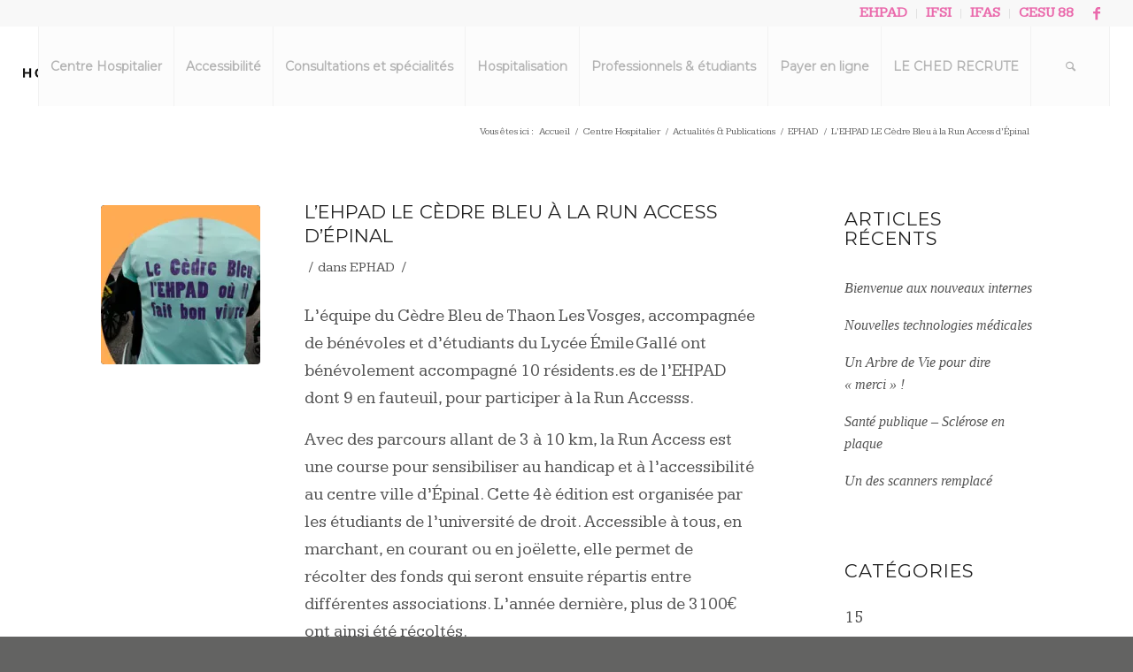

--- FILE ---
content_type: text/html; charset=UTF-8
request_url: https://ch-emile-durkheim.fr/lehpad-le-cedre-bleu-a-la-run-access-depinal/
body_size: 17552
content:
<!DOCTYPE html>
<html lang="fr-FR" class="html_stretched responsive av-preloader-disabled av-default-lightbox  html_header_top html_logo_left html_main_nav_header html_menu_right html_slim html_header_sticky html_header_shrinking html_header_topbar_active html_mobile_menu_tablet html_header_searchicon html_content_align_center html_header_unstick_top html_header_stretch html_minimal_header html_av-submenu-hidden html_av-submenu-display-click html_av-overlay-full html_av-submenu-clone html_entry_id_1977 av-no-preview html_text_menu_active ">
<head>
<meta charset="UTF-8" />


<!-- mobile setting -->
<meta name="viewport" content="width=device-width, initial-scale=1, maximum-scale=1">

<!-- Scripts/CSS and wp_head hook -->
<meta name='robots' content='index, follow, max-image-preview:large, max-snippet:-1, max-video-preview:-1' />

	<!-- This site is optimized with the Yoast SEO plugin v21.8 - https://yoast.com/wordpress/plugins/seo/ -->
	<title>L&#039;EHPAD LE Cèdre Bleu à la Run Access d&#039;Épinal - Centre Hospitalier Emile Durkheim</title>
	<link rel="canonical" href="https://ch-emile-durkheim.fr/lehpad-le-cedre-bleu-a-la-run-access-depinal/" />
	<meta property="og:locale" content="fr_FR" />
	<meta property="og:type" content="article" />
	<meta property="og:title" content="L&#039;EHPAD LE Cèdre Bleu à la Run Access d&#039;Épinal - Centre Hospitalier Emile Durkheim" />
	<meta property="og:description" content="L&rsquo;équipe du Cèdre Bleu de Thaon Les Vosges, accompagnée de bénévoles et d&rsquo;étudiants du Lycée Émile Gallé ont bénévolement accompagné 10 résidents.es de l&rsquo;EHPAD dont 9 en fauteuil, pour participer à la Run Accesss. Avec des parcours allant de 3 à 10 km, la Run Access est une course pour sensibiliser au handicap et à [&hellip;]" />
	<meta property="og:url" content="https://ch-emile-durkheim.fr/lehpad-le-cedre-bleu-a-la-run-access-depinal/" />
	<meta property="og:site_name" content="Centre Hospitalier Emile Durkheim" />
	<meta property="article:publisher" content="https://fr-fr.facebook.com/centrehospitalierEpinal/" />
	<meta property="article:published_time" content="2019-04-07T11:38:02+00:00" />
	<meta property="article:modified_time" content="2020-02-15T21:42:58+00:00" />
	<meta property="og:image" content="https://i0.wp.com/ch-emile-durkheim.fr/wp-content/uploads/2019/04/ephad-le-cedre-bleu.jpg?fit=250%2C250&ssl=1" />
	<meta property="og:image:width" content="250" />
	<meta property="og:image:height" content="250" />
	<meta property="og:image:type" content="image/jpeg" />
	<meta name="author" content="Jean-Roch Letellier" />
	<meta name="twitter:card" content="summary_large_image" />
	<meta name="twitter:label1" content="Écrit par" />
	<meta name="twitter:data1" content="Jean-Roch Letellier" />
	<meta name="twitter:label2" content="Durée de lecture estimée" />
	<meta name="twitter:data2" content="1 minute" />
	<script type="application/ld+json" class="yoast-schema-graph">{"@context":"https://schema.org","@graph":[{"@type":"Article","@id":"https://ch-emile-durkheim.fr/lehpad-le-cedre-bleu-a-la-run-access-depinal/#article","isPartOf":{"@id":"https://ch-emile-durkheim.fr/lehpad-le-cedre-bleu-a-la-run-access-depinal/"},"author":{"name":"Jean-Roch Letellier","@id":"https://ch-emile-durkheim.fr/#/schema/person/30bd42a810b494a394d54fe9da56e625"},"headline":"L&rsquo;EHPAD LE Cèdre Bleu à la Run Access d&rsquo;Épinal","datePublished":"2019-04-07T11:38:02+00:00","dateModified":"2020-02-15T21:42:58+00:00","mainEntityOfPage":{"@id":"https://ch-emile-durkheim.fr/lehpad-le-cedre-bleu-a-la-run-access-depinal/"},"wordCount":164,"publisher":{"@id":"https://ch-emile-durkheim.fr/#organization"},"image":{"@id":"https://ch-emile-durkheim.fr/lehpad-le-cedre-bleu-a-la-run-access-depinal/#primaryimage"},"thumbnailUrl":"https://i0.wp.com/ch-emile-durkheim.fr/wp-content/uploads/2019/04/ephad-le-cedre-bleu.jpg?fit=250%2C250&ssl=1","articleSection":["EPHAD"],"inLanguage":"fr-FR"},{"@type":"WebPage","@id":"https://ch-emile-durkheim.fr/lehpad-le-cedre-bleu-a-la-run-access-depinal/","url":"https://ch-emile-durkheim.fr/lehpad-le-cedre-bleu-a-la-run-access-depinal/","name":"L'EHPAD LE Cèdre Bleu à la Run Access d'Épinal - Centre Hospitalier Emile Durkheim","isPartOf":{"@id":"https://ch-emile-durkheim.fr/#website"},"primaryImageOfPage":{"@id":"https://ch-emile-durkheim.fr/lehpad-le-cedre-bleu-a-la-run-access-depinal/#primaryimage"},"image":{"@id":"https://ch-emile-durkheim.fr/lehpad-le-cedre-bleu-a-la-run-access-depinal/#primaryimage"},"thumbnailUrl":"https://i0.wp.com/ch-emile-durkheim.fr/wp-content/uploads/2019/04/ephad-le-cedre-bleu.jpg?fit=250%2C250&ssl=1","datePublished":"2019-04-07T11:38:02+00:00","dateModified":"2020-02-15T21:42:58+00:00","breadcrumb":{"@id":"https://ch-emile-durkheim.fr/lehpad-le-cedre-bleu-a-la-run-access-depinal/#breadcrumb"},"inLanguage":"fr-FR","potentialAction":[{"@type":"ReadAction","target":["https://ch-emile-durkheim.fr/lehpad-le-cedre-bleu-a-la-run-access-depinal/"]}]},{"@type":"ImageObject","inLanguage":"fr-FR","@id":"https://ch-emile-durkheim.fr/lehpad-le-cedre-bleu-a-la-run-access-depinal/#primaryimage","url":"https://i0.wp.com/ch-emile-durkheim.fr/wp-content/uploads/2019/04/ephad-le-cedre-bleu.jpg?fit=250%2C250&ssl=1","contentUrl":"https://i0.wp.com/ch-emile-durkheim.fr/wp-content/uploads/2019/04/ephad-le-cedre-bleu.jpg?fit=250%2C250&ssl=1","width":250,"height":250,"caption":"Run access d'épinal"},{"@type":"BreadcrumbList","@id":"https://ch-emile-durkheim.fr/lehpad-le-cedre-bleu-a-la-run-access-depinal/#breadcrumb","itemListElement":[{"@type":"ListItem","position":1,"name":"Accueil","item":"https://ch-emile-durkheim.fr/"},{"@type":"ListItem","position":2,"name":"Actualités &#038; Publications","item":"https://ch-emile-durkheim.fr/centre-hospitalier/actualites-publications/"},{"@type":"ListItem","position":3,"name":"L&rsquo;EHPAD LE Cèdre Bleu à la Run Access d&rsquo;Épinal"}]},{"@type":"WebSite","@id":"https://ch-emile-durkheim.fr/#website","url":"https://ch-emile-durkheim.fr/","name":"Centre Hospitalier Emile Durkheim","description":"Epinal - Golbey","publisher":{"@id":"https://ch-emile-durkheim.fr/#organization"},"potentialAction":[{"@type":"SearchAction","target":{"@type":"EntryPoint","urlTemplate":"https://ch-emile-durkheim.fr/?s={search_term_string}"},"query-input":"required name=search_term_string"}],"inLanguage":"fr-FR"},{"@type":"Organization","@id":"https://ch-emile-durkheim.fr/#organization","name":"Centre hospitalier Emile Durckheim","url":"https://ch-emile-durkheim.fr/","logo":{"@type":"ImageObject","inLanguage":"fr-FR","@id":"https://ch-emile-durkheim.fr/#/schema/logo/image/","url":"https://ch-emile-durkheim.fr/wp-content/uploads/2020/01/LOGO-CHED-1-1-1-e1580415231107.jpg","contentUrl":"https://ch-emile-durkheim.fr/wp-content/uploads/2020/01/LOGO-CHED-1-1-1-e1580415231107.jpg","width":340,"height":126,"caption":"Centre hospitalier Emile Durckheim"},"image":{"@id":"https://ch-emile-durkheim.fr/#/schema/logo/image/"},"sameAs":["https://fr-fr.facebook.com/centrehospitalierEpinal/"]},{"@type":"Person","@id":"https://ch-emile-durkheim.fr/#/schema/person/30bd42a810b494a394d54fe9da56e625","name":"Jean-Roch Letellier","url":"https://ch-emile-durkheim.fr/author/jrl/"}]}</script>
	<!-- / Yoast SEO plugin. -->


<link rel='dns-prefetch' href='//stats.wp.com' />
<link rel='dns-prefetch' href='//i0.wp.com' />
<link rel="alternate" type="application/rss+xml" title="Centre Hospitalier Emile Durkheim &raquo; Flux" href="https://ch-emile-durkheim.fr/feed/" />
<link rel="alternate" type="application/rss+xml" title="Centre Hospitalier Emile Durkheim &raquo; Flux des commentaires" href="https://ch-emile-durkheim.fr/comments/feed/" />
<link rel="alternate" title="oEmbed (JSON)" type="application/json+oembed" href="https://ch-emile-durkheim.fr/wp-json/oembed/1.0/embed?url=https%3A%2F%2Fch-emile-durkheim.fr%2Flehpad-le-cedre-bleu-a-la-run-access-depinal%2F" />
<link rel="alternate" title="oEmbed (XML)" type="text/xml+oembed" href="https://ch-emile-durkheim.fr/wp-json/oembed/1.0/embed?url=https%3A%2F%2Fch-emile-durkheim.fr%2Flehpad-le-cedre-bleu-a-la-run-access-depinal%2F&#038;format=xml" />

<!-- google webfont font replacement -->

			<script type='text/javascript'>
			(function() {
				var f = document.createElement('link');
				
				f.type 	= 'text/css';
				f.rel 	= 'stylesheet';
				f.href 	= '//fonts.googleapis.com/css?family=Montserrat%7CKameron';
				f.id 	= 'avia-google-webfont';
				
				document.getElementsByTagName('head')[0].appendChild(f);
			})();
			
			</script>
			<style id='wp-img-auto-sizes-contain-inline-css' type='text/css'>
img:is([sizes=auto i],[sizes^="auto," i]){contain-intrinsic-size:3000px 1500px}
/*# sourceURL=wp-img-auto-sizes-contain-inline-css */
</style>
<link rel='stylesheet' id='embed-pdf-viewer-css' href='https://ch-emile-durkheim.fr/wp-content/plugins/embed-pdf-viewer/css/embed-pdf-viewer.css?ver=6.9' type='text/css' media='screen' />
<style id='wp-emoji-styles-inline-css' type='text/css'>

	img.wp-smiley, img.emoji {
		display: inline !important;
		border: none !important;
		box-shadow: none !important;
		height: 1em !important;
		width: 1em !important;
		margin: 0 0.07em !important;
		vertical-align: -0.1em !important;
		background: none !important;
		padding: 0 !important;
	}
/*# sourceURL=wp-emoji-styles-inline-css */
</style>
<link rel='stylesheet' id='contact-form-7-css' href='https://ch-emile-durkheim.fr/wp-content/plugins/contact-form-7/includes/css/styles.css?ver=5.8.5' type='text/css' media='all' />
<link rel='stylesheet' id='avia-merged-styles-css' href='https://ch-emile-durkheim.fr/wp-content/uploads/dynamic_avia/avia-merged-styles-e39cb607f90614b6b95a48838438464d.css' type='text/css' media='all' />
<link rel='stylesheet' id='wp-block-paragraph-css' href='https://ch-emile-durkheim.fr/wp-includes/blocks/paragraph/style.min.css?ver=6.9' type='text/css' media='all' />
<script type="text/javascript" src="https://ch-emile-durkheim.fr/wp-includes/js/jquery/jquery.min.js?ver=3.7.1" id="jquery-core-js"></script>
<script type="text/javascript" src="https://ch-emile-durkheim.fr/wp-includes/js/jquery/jquery-migrate.min.js?ver=3.4.1" id="jquery-migrate-js"></script>
<link rel="https://api.w.org/" href="https://ch-emile-durkheim.fr/wp-json/" /><link rel="alternate" title="JSON" type="application/json" href="https://ch-emile-durkheim.fr/wp-json/wp/v2/posts/1977" /><link rel="EditURI" type="application/rsd+xml" title="RSD" href="https://ch-emile-durkheim.fr/xmlrpc.php?rsd" />
<meta name="generator" content="WordPress 6.9" />
<link rel='shortlink' href='https://ch-emile-durkheim.fr/?p=1977' />
	<style>img#wpstats{display:none}</style>
		<link rel="profile" href="http://gmpg.org/xfn/11" />
<link rel="alternate" type="application/rss+xml" title="Centre Hospitalier Emile Durkheim RSS2 Feed" href="https://ch-emile-durkheim.fr/feed/" />
<link rel="pingback" href="https://ch-emile-durkheim.fr/xmlrpc.php" />
<!--[if lt IE 9]><script src="https://ch-emile-durkheim.fr/wp-content/themes/enfold/js/html5shiv.js"></script><![endif]-->
<link rel="icon" href="https://ch-emile-durkheim.fr/wp-content/uploads/2018/08/LOGO-epinal.jpg" type="image/x-icon">

<!-- To speed up the rendering and to display the site as fast as possible to the user we include some styles and scripts for above the fold content inline -->
<script type="text/javascript">'use strict';var avia_is_mobile=!1;if(/Android|webOS|iPhone|iPad|iPod|BlackBerry|IEMobile|Opera Mini/i.test(navigator.userAgent)&&'ontouchstart' in document.documentElement){avia_is_mobile=!0;document.documentElement.className+=' avia_mobile '}
else{document.documentElement.className+=' avia_desktop '};document.documentElement.className+=' js_active ';(function(){var e=['-webkit-','-moz-','-ms-',''],n='';for(var t in e){if(e[t]+'transform' in document.documentElement.style){document.documentElement.className+=' avia_transform ';n=e[t]+'transform'};if(e[t]+'perspective' in document.documentElement.style)document.documentElement.className+=' avia_transform3d '};if(typeof document.getElementsByClassName=='function'&&typeof document.documentElement.getBoundingClientRect=='function'&&avia_is_mobile==!1){if(n&&window.innerHeight>0){setTimeout(function(){var e=0,o={},a=0,t=document.getElementsByClassName('av-parallax'),i=window.pageYOffset||document.documentElement.scrollTop;for(e=0;e<t.length;e++){t[e].style.top='0px';o=t[e].getBoundingClientRect();a=Math.ceil((window.innerHeight+i-o.top)*0.3);t[e].style[n]='translate(0px, '+a+'px)';t[e].style.top='auto';t[e].className+=' enabled-parallax '}},50)}}})();</script><link rel="icon" href="https://i0.wp.com/ch-emile-durkheim.fr/wp-content/uploads/2018/08/cropped-LOGO-epinal.jpg?fit=32%2C32&#038;ssl=1" sizes="32x32" />
<link rel="icon" href="https://i0.wp.com/ch-emile-durkheim.fr/wp-content/uploads/2018/08/cropped-LOGO-epinal.jpg?fit=192%2C192&#038;ssl=1" sizes="192x192" />
<link rel="apple-touch-icon" href="https://i0.wp.com/ch-emile-durkheim.fr/wp-content/uploads/2018/08/cropped-LOGO-epinal.jpg?fit=180%2C180&#038;ssl=1" />
<meta name="msapplication-TileImage" content="https://i0.wp.com/ch-emile-durkheim.fr/wp-content/uploads/2018/08/cropped-LOGO-epinal.jpg?fit=270%2C270&#038;ssl=1" />
<style type='text/css'>
@font-face {font-family: 'entypo-fontello'; font-weight: normal; font-style: normal;
src: url('https://ch-emile-durkheim.fr/wp-content/themes/enfold/config-templatebuilder/avia-template-builder/assets/fonts/entypo-fontello.eot');
src: url('https://ch-emile-durkheim.fr/wp-content/themes/enfold/config-templatebuilder/avia-template-builder/assets/fonts/entypo-fontello.eot?#iefix') format('embedded-opentype'), 
url('https://ch-emile-durkheim.fr/wp-content/themes/enfold/config-templatebuilder/avia-template-builder/assets/fonts/entypo-fontello.woff') format('woff'), 
url('https://ch-emile-durkheim.fr/wp-content/themes/enfold/config-templatebuilder/avia-template-builder/assets/fonts/entypo-fontello.ttf') format('truetype'), 
url('https://ch-emile-durkheim.fr/wp-content/themes/enfold/config-templatebuilder/avia-template-builder/assets/fonts/entypo-fontello.svg#entypo-fontello') format('svg');
} #top .avia-font-entypo-fontello, body .avia-font-entypo-fontello, html body [data-av_iconfont='entypo-fontello']:before{ font-family: 'entypo-fontello'; }

@font-face {font-family: 'flaticon'; font-weight: normal; font-style: normal;
src: url('https://ch-emile-durkheim.fr/wp-content/uploads/avia_fonts/flaticon/flaticon.eot');
src: url('https://ch-emile-durkheim.fr/wp-content/uploads/avia_fonts/flaticon/flaticon.eot?#iefix') format('embedded-opentype'), 
url('https://ch-emile-durkheim.fr/wp-content/uploads/avia_fonts/flaticon/flaticon.woff') format('woff'), 
url('https://ch-emile-durkheim.fr/wp-content/uploads/avia_fonts/flaticon/flaticon.ttf') format('truetype'), 
url('https://ch-emile-durkheim.fr/wp-content/uploads/avia_fonts/flaticon/flaticon.svg#flaticon') format('svg');
} #top .avia-font-flaticon, body .avia-font-flaticon, html body [data-av_iconfont='flaticon']:before{ font-family: 'flaticon'; }
</style>

<!--
Debugging Info for Theme support: 

Theme: Enfold
Version: 4.3.1
Installed: enfold
AviaFramework Version: 4.7
AviaBuilder Version: 0.9.5
aviaElementManager Version: 1.0
- - - - - - - - - - -
ChildTheme: Enfold Child
ChildTheme Version: 1.0
ChildTheme Installed: enfold

ML:512-PU:42-PLA:10
WP:6.9
Compress: CSS:all theme files - JS:all theme files
Updates: disabled
PLAu:9
-->
<style id='wp-block-gallery-inline-css' type='text/css'>
.blocks-gallery-grid:not(.has-nested-images),.wp-block-gallery:not(.has-nested-images){display:flex;flex-wrap:wrap;list-style-type:none;margin:0;padding:0}.blocks-gallery-grid:not(.has-nested-images) .blocks-gallery-image,.blocks-gallery-grid:not(.has-nested-images) .blocks-gallery-item,.wp-block-gallery:not(.has-nested-images) .blocks-gallery-image,.wp-block-gallery:not(.has-nested-images) .blocks-gallery-item{display:flex;flex-direction:column;flex-grow:1;justify-content:center;margin:0 1em 1em 0;position:relative;width:calc(50% - 1em)}.blocks-gallery-grid:not(.has-nested-images) .blocks-gallery-image:nth-of-type(2n),.blocks-gallery-grid:not(.has-nested-images) .blocks-gallery-item:nth-of-type(2n),.wp-block-gallery:not(.has-nested-images) .blocks-gallery-image:nth-of-type(2n),.wp-block-gallery:not(.has-nested-images) .blocks-gallery-item:nth-of-type(2n){margin-right:0}.blocks-gallery-grid:not(.has-nested-images) .blocks-gallery-image figure,.blocks-gallery-grid:not(.has-nested-images) .blocks-gallery-item figure,.wp-block-gallery:not(.has-nested-images) .blocks-gallery-image figure,.wp-block-gallery:not(.has-nested-images) .blocks-gallery-item figure{align-items:flex-end;display:flex;height:100%;justify-content:flex-start;margin:0}.blocks-gallery-grid:not(.has-nested-images) .blocks-gallery-image img,.blocks-gallery-grid:not(.has-nested-images) .blocks-gallery-item img,.wp-block-gallery:not(.has-nested-images) .blocks-gallery-image img,.wp-block-gallery:not(.has-nested-images) .blocks-gallery-item img{display:block;height:auto;max-width:100%;width:auto}.blocks-gallery-grid:not(.has-nested-images) .blocks-gallery-image figcaption,.blocks-gallery-grid:not(.has-nested-images) .blocks-gallery-item figcaption,.wp-block-gallery:not(.has-nested-images) .blocks-gallery-image figcaption,.wp-block-gallery:not(.has-nested-images) .blocks-gallery-item figcaption{background:linear-gradient(0deg,#000000b3,#0000004d 70%,#0000);bottom:0;box-sizing:border-box;color:#fff;font-size:.8em;margin:0;max-height:100%;overflow:auto;padding:3em .77em .7em;position:absolute;text-align:center;width:100%;z-index:2}.blocks-gallery-grid:not(.has-nested-images) .blocks-gallery-image figcaption img,.blocks-gallery-grid:not(.has-nested-images) .blocks-gallery-item figcaption img,.wp-block-gallery:not(.has-nested-images) .blocks-gallery-image figcaption img,.wp-block-gallery:not(.has-nested-images) .blocks-gallery-item figcaption img{display:inline}.blocks-gallery-grid:not(.has-nested-images) figcaption,.wp-block-gallery:not(.has-nested-images) figcaption{flex-grow:1}.blocks-gallery-grid:not(.has-nested-images).is-cropped .blocks-gallery-image a,.blocks-gallery-grid:not(.has-nested-images).is-cropped .blocks-gallery-image img,.blocks-gallery-grid:not(.has-nested-images).is-cropped .blocks-gallery-item a,.blocks-gallery-grid:not(.has-nested-images).is-cropped .blocks-gallery-item img,.wp-block-gallery:not(.has-nested-images).is-cropped .blocks-gallery-image a,.wp-block-gallery:not(.has-nested-images).is-cropped .blocks-gallery-image img,.wp-block-gallery:not(.has-nested-images).is-cropped .blocks-gallery-item a,.wp-block-gallery:not(.has-nested-images).is-cropped .blocks-gallery-item img{flex:1;height:100%;object-fit:cover;width:100%}.blocks-gallery-grid:not(.has-nested-images).columns-1 .blocks-gallery-image,.blocks-gallery-grid:not(.has-nested-images).columns-1 .blocks-gallery-item,.wp-block-gallery:not(.has-nested-images).columns-1 .blocks-gallery-image,.wp-block-gallery:not(.has-nested-images).columns-1 .blocks-gallery-item{margin-right:0;width:100%}@media (min-width:600px){.blocks-gallery-grid:not(.has-nested-images).columns-3 .blocks-gallery-image,.blocks-gallery-grid:not(.has-nested-images).columns-3 .blocks-gallery-item,.wp-block-gallery:not(.has-nested-images).columns-3 .blocks-gallery-image,.wp-block-gallery:not(.has-nested-images).columns-3 .blocks-gallery-item{margin-right:1em;width:calc(33.33333% - .66667em)}.blocks-gallery-grid:not(.has-nested-images).columns-4 .blocks-gallery-image,.blocks-gallery-grid:not(.has-nested-images).columns-4 .blocks-gallery-item,.wp-block-gallery:not(.has-nested-images).columns-4 .blocks-gallery-image,.wp-block-gallery:not(.has-nested-images).columns-4 .blocks-gallery-item{margin-right:1em;width:calc(25% - .75em)}.blocks-gallery-grid:not(.has-nested-images).columns-5 .blocks-gallery-image,.blocks-gallery-grid:not(.has-nested-images).columns-5 .blocks-gallery-item,.wp-block-gallery:not(.has-nested-images).columns-5 .blocks-gallery-image,.wp-block-gallery:not(.has-nested-images).columns-5 .blocks-gallery-item{margin-right:1em;width:calc(20% - .8em)}.blocks-gallery-grid:not(.has-nested-images).columns-6 .blocks-gallery-image,.blocks-gallery-grid:not(.has-nested-images).columns-6 .blocks-gallery-item,.wp-block-gallery:not(.has-nested-images).columns-6 .blocks-gallery-image,.wp-block-gallery:not(.has-nested-images).columns-6 .blocks-gallery-item{margin-right:1em;width:calc(16.66667% - .83333em)}.blocks-gallery-grid:not(.has-nested-images).columns-7 .blocks-gallery-image,.blocks-gallery-grid:not(.has-nested-images).columns-7 .blocks-gallery-item,.wp-block-gallery:not(.has-nested-images).columns-7 .blocks-gallery-image,.wp-block-gallery:not(.has-nested-images).columns-7 .blocks-gallery-item{margin-right:1em;width:calc(14.28571% - .85714em)}.blocks-gallery-grid:not(.has-nested-images).columns-8 .blocks-gallery-image,.blocks-gallery-grid:not(.has-nested-images).columns-8 .blocks-gallery-item,.wp-block-gallery:not(.has-nested-images).columns-8 .blocks-gallery-image,.wp-block-gallery:not(.has-nested-images).columns-8 .blocks-gallery-item{margin-right:1em;width:calc(12.5% - .875em)}.blocks-gallery-grid:not(.has-nested-images).columns-1 .blocks-gallery-image:nth-of-type(1n),.blocks-gallery-grid:not(.has-nested-images).columns-1 .blocks-gallery-item:nth-of-type(1n),.blocks-gallery-grid:not(.has-nested-images).columns-2 .blocks-gallery-image:nth-of-type(2n),.blocks-gallery-grid:not(.has-nested-images).columns-2 .blocks-gallery-item:nth-of-type(2n),.blocks-gallery-grid:not(.has-nested-images).columns-3 .blocks-gallery-image:nth-of-type(3n),.blocks-gallery-grid:not(.has-nested-images).columns-3 .blocks-gallery-item:nth-of-type(3n),.blocks-gallery-grid:not(.has-nested-images).columns-4 .blocks-gallery-image:nth-of-type(4n),.blocks-gallery-grid:not(.has-nested-images).columns-4 .blocks-gallery-item:nth-of-type(4n),.blocks-gallery-grid:not(.has-nested-images).columns-5 .blocks-gallery-image:nth-of-type(5n),.blocks-gallery-grid:not(.has-nested-images).columns-5 .blocks-gallery-item:nth-of-type(5n),.blocks-gallery-grid:not(.has-nested-images).columns-6 .blocks-gallery-image:nth-of-type(6n),.blocks-gallery-grid:not(.has-nested-images).columns-6 .blocks-gallery-item:nth-of-type(6n),.blocks-gallery-grid:not(.has-nested-images).columns-7 .blocks-gallery-image:nth-of-type(7n),.blocks-gallery-grid:not(.has-nested-images).columns-7 .blocks-gallery-item:nth-of-type(7n),.blocks-gallery-grid:not(.has-nested-images).columns-8 .blocks-gallery-image:nth-of-type(8n),.blocks-gallery-grid:not(.has-nested-images).columns-8 .blocks-gallery-item:nth-of-type(8n),.wp-block-gallery:not(.has-nested-images).columns-1 .blocks-gallery-image:nth-of-type(1n),.wp-block-gallery:not(.has-nested-images).columns-1 .blocks-gallery-item:nth-of-type(1n),.wp-block-gallery:not(.has-nested-images).columns-2 .blocks-gallery-image:nth-of-type(2n),.wp-block-gallery:not(.has-nested-images).columns-2 .blocks-gallery-item:nth-of-type(2n),.wp-block-gallery:not(.has-nested-images).columns-3 .blocks-gallery-image:nth-of-type(3n),.wp-block-gallery:not(.has-nested-images).columns-3 .blocks-gallery-item:nth-of-type(3n),.wp-block-gallery:not(.has-nested-images).columns-4 .blocks-gallery-image:nth-of-type(4n),.wp-block-gallery:not(.has-nested-images).columns-4 .blocks-gallery-item:nth-of-type(4n),.wp-block-gallery:not(.has-nested-images).columns-5 .blocks-gallery-image:nth-of-type(5n),.wp-block-gallery:not(.has-nested-images).columns-5 .blocks-gallery-item:nth-of-type(5n),.wp-block-gallery:not(.has-nested-images).columns-6 .blocks-gallery-image:nth-of-type(6n),.wp-block-gallery:not(.has-nested-images).columns-6 .blocks-gallery-item:nth-of-type(6n),.wp-block-gallery:not(.has-nested-images).columns-7 .blocks-gallery-image:nth-of-type(7n),.wp-block-gallery:not(.has-nested-images).columns-7 .blocks-gallery-item:nth-of-type(7n),.wp-block-gallery:not(.has-nested-images).columns-8 .blocks-gallery-image:nth-of-type(8n),.wp-block-gallery:not(.has-nested-images).columns-8 .blocks-gallery-item:nth-of-type(8n){margin-right:0}}.blocks-gallery-grid:not(.has-nested-images) .blocks-gallery-image:last-child,.blocks-gallery-grid:not(.has-nested-images) .blocks-gallery-item:last-child,.wp-block-gallery:not(.has-nested-images) .blocks-gallery-image:last-child,.wp-block-gallery:not(.has-nested-images) .blocks-gallery-item:last-child{margin-right:0}.blocks-gallery-grid:not(.has-nested-images).alignleft,.blocks-gallery-grid:not(.has-nested-images).alignright,.wp-block-gallery:not(.has-nested-images).alignleft,.wp-block-gallery:not(.has-nested-images).alignright{max-width:420px;width:100%}.blocks-gallery-grid:not(.has-nested-images).aligncenter .blocks-gallery-item figure,.wp-block-gallery:not(.has-nested-images).aligncenter .blocks-gallery-item figure{justify-content:center}.wp-block-gallery:not(.is-cropped) .blocks-gallery-item{align-self:flex-start}figure.wp-block-gallery.has-nested-images{align-items:normal}.wp-block-gallery.has-nested-images figure.wp-block-image:not(#individual-image){margin:0;width:calc(50% - var(--wp--style--unstable-gallery-gap, 16px)/2)}.wp-block-gallery.has-nested-images figure.wp-block-image{box-sizing:border-box;display:flex;flex-direction:column;flex-grow:1;justify-content:center;max-width:100%;position:relative}.wp-block-gallery.has-nested-images figure.wp-block-image>a,.wp-block-gallery.has-nested-images figure.wp-block-image>div{flex-direction:column;flex-grow:1;margin:0}.wp-block-gallery.has-nested-images figure.wp-block-image img{display:block;height:auto;max-width:100%!important;width:auto}.wp-block-gallery.has-nested-images figure.wp-block-image figcaption,.wp-block-gallery.has-nested-images figure.wp-block-image:has(figcaption):before{bottom:0;left:0;max-height:100%;position:absolute;right:0}.wp-block-gallery.has-nested-images figure.wp-block-image:has(figcaption):before{backdrop-filter:blur(3px);content:"";height:100%;-webkit-mask-image:linear-gradient(0deg,#000 20%,#0000);mask-image:linear-gradient(0deg,#000 20%,#0000);max-height:40%;pointer-events:none}.wp-block-gallery.has-nested-images figure.wp-block-image figcaption{box-sizing:border-box;color:#fff;font-size:13px;margin:0;overflow:auto;padding:1em;text-align:center;text-shadow:0 0 1.5px #000}.wp-block-gallery.has-nested-images figure.wp-block-image figcaption::-webkit-scrollbar{height:12px;width:12px}.wp-block-gallery.has-nested-images figure.wp-block-image figcaption::-webkit-scrollbar-track{background-color:initial}.wp-block-gallery.has-nested-images figure.wp-block-image figcaption::-webkit-scrollbar-thumb{background-clip:padding-box;background-color:initial;border:3px solid #0000;border-radius:8px}.wp-block-gallery.has-nested-images figure.wp-block-image figcaption:focus-within::-webkit-scrollbar-thumb,.wp-block-gallery.has-nested-images figure.wp-block-image figcaption:focus::-webkit-scrollbar-thumb,.wp-block-gallery.has-nested-images figure.wp-block-image figcaption:hover::-webkit-scrollbar-thumb{background-color:#fffc}.wp-block-gallery.has-nested-images figure.wp-block-image figcaption{scrollbar-color:#0000 #0000;scrollbar-gutter:stable both-edges;scrollbar-width:thin}.wp-block-gallery.has-nested-images figure.wp-block-image figcaption:focus,.wp-block-gallery.has-nested-images figure.wp-block-image figcaption:focus-within,.wp-block-gallery.has-nested-images figure.wp-block-image figcaption:hover{scrollbar-color:#fffc #0000}.wp-block-gallery.has-nested-images figure.wp-block-image figcaption{will-change:transform}@media (hover:none){.wp-block-gallery.has-nested-images figure.wp-block-image figcaption{scrollbar-color:#fffc #0000}}.wp-block-gallery.has-nested-images figure.wp-block-image figcaption{background:linear-gradient(0deg,#0006,#0000)}.wp-block-gallery.has-nested-images figure.wp-block-image figcaption img{display:inline}.wp-block-gallery.has-nested-images figure.wp-block-image figcaption a{color:inherit}.wp-block-gallery.has-nested-images figure.wp-block-image.has-custom-border img{box-sizing:border-box}.wp-block-gallery.has-nested-images figure.wp-block-image.has-custom-border>a,.wp-block-gallery.has-nested-images figure.wp-block-image.has-custom-border>div,.wp-block-gallery.has-nested-images figure.wp-block-image.is-style-rounded>a,.wp-block-gallery.has-nested-images figure.wp-block-image.is-style-rounded>div{flex:1 1 auto}.wp-block-gallery.has-nested-images figure.wp-block-image.has-custom-border figcaption,.wp-block-gallery.has-nested-images figure.wp-block-image.is-style-rounded figcaption{background:none;color:inherit;flex:initial;margin:0;padding:10px 10px 9px;position:relative;text-shadow:none}.wp-block-gallery.has-nested-images figure.wp-block-image.has-custom-border:before,.wp-block-gallery.has-nested-images figure.wp-block-image.is-style-rounded:before{content:none}.wp-block-gallery.has-nested-images figcaption{flex-basis:100%;flex-grow:1;text-align:center}.wp-block-gallery.has-nested-images:not(.is-cropped) figure.wp-block-image:not(#individual-image){margin-bottom:auto;margin-top:0}.wp-block-gallery.has-nested-images.is-cropped figure.wp-block-image:not(#individual-image){align-self:inherit}.wp-block-gallery.has-nested-images.is-cropped figure.wp-block-image:not(#individual-image)>a,.wp-block-gallery.has-nested-images.is-cropped figure.wp-block-image:not(#individual-image)>div:not(.components-drop-zone){display:flex}.wp-block-gallery.has-nested-images.is-cropped figure.wp-block-image:not(#individual-image) a,.wp-block-gallery.has-nested-images.is-cropped figure.wp-block-image:not(#individual-image) img{flex:1 0 0%;height:100%;object-fit:cover;width:100%}.wp-block-gallery.has-nested-images.columns-1 figure.wp-block-image:not(#individual-image){width:100%}@media (min-width:600px){.wp-block-gallery.has-nested-images.columns-3 figure.wp-block-image:not(#individual-image){width:calc(33.33333% - var(--wp--style--unstable-gallery-gap, 16px)*.66667)}.wp-block-gallery.has-nested-images.columns-4 figure.wp-block-image:not(#individual-image){width:calc(25% - var(--wp--style--unstable-gallery-gap, 16px)*.75)}.wp-block-gallery.has-nested-images.columns-5 figure.wp-block-image:not(#individual-image){width:calc(20% - var(--wp--style--unstable-gallery-gap, 16px)*.8)}.wp-block-gallery.has-nested-images.columns-6 figure.wp-block-image:not(#individual-image){width:calc(16.66667% - var(--wp--style--unstable-gallery-gap, 16px)*.83333)}.wp-block-gallery.has-nested-images.columns-7 figure.wp-block-image:not(#individual-image){width:calc(14.28571% - var(--wp--style--unstable-gallery-gap, 16px)*.85714)}.wp-block-gallery.has-nested-images.columns-8 figure.wp-block-image:not(#individual-image){width:calc(12.5% - var(--wp--style--unstable-gallery-gap, 16px)*.875)}.wp-block-gallery.has-nested-images.columns-default figure.wp-block-image:not(#individual-image){width:calc(33.33% - var(--wp--style--unstable-gallery-gap, 16px)*.66667)}.wp-block-gallery.has-nested-images.columns-default figure.wp-block-image:not(#individual-image):first-child:nth-last-child(2),.wp-block-gallery.has-nested-images.columns-default figure.wp-block-image:not(#individual-image):first-child:nth-last-child(2)~figure.wp-block-image:not(#individual-image){width:calc(50% - var(--wp--style--unstable-gallery-gap, 16px)*.5)}.wp-block-gallery.has-nested-images.columns-default figure.wp-block-image:not(#individual-image):first-child:last-child{width:100%}}.wp-block-gallery.has-nested-images.alignleft,.wp-block-gallery.has-nested-images.alignright{max-width:420px;width:100%}.wp-block-gallery.has-nested-images.aligncenter{justify-content:center}
/*# sourceURL=https://ch-emile-durkheim.fr/wp-includes/blocks/gallery/style.min.css */
</style>
<style id='global-styles-inline-css' type='text/css'>
:root{--wp--preset--aspect-ratio--square: 1;--wp--preset--aspect-ratio--4-3: 4/3;--wp--preset--aspect-ratio--3-4: 3/4;--wp--preset--aspect-ratio--3-2: 3/2;--wp--preset--aspect-ratio--2-3: 2/3;--wp--preset--aspect-ratio--16-9: 16/9;--wp--preset--aspect-ratio--9-16: 9/16;--wp--preset--color--black: #000000;--wp--preset--color--cyan-bluish-gray: #abb8c3;--wp--preset--color--white: #ffffff;--wp--preset--color--pale-pink: #f78da7;--wp--preset--color--vivid-red: #cf2e2e;--wp--preset--color--luminous-vivid-orange: #ff6900;--wp--preset--color--luminous-vivid-amber: #fcb900;--wp--preset--color--light-green-cyan: #7bdcb5;--wp--preset--color--vivid-green-cyan: #00d084;--wp--preset--color--pale-cyan-blue: #8ed1fc;--wp--preset--color--vivid-cyan-blue: #0693e3;--wp--preset--color--vivid-purple: #9b51e0;--wp--preset--gradient--vivid-cyan-blue-to-vivid-purple: linear-gradient(135deg,rgb(6,147,227) 0%,rgb(155,81,224) 100%);--wp--preset--gradient--light-green-cyan-to-vivid-green-cyan: linear-gradient(135deg,rgb(122,220,180) 0%,rgb(0,208,130) 100%);--wp--preset--gradient--luminous-vivid-amber-to-luminous-vivid-orange: linear-gradient(135deg,rgb(252,185,0) 0%,rgb(255,105,0) 100%);--wp--preset--gradient--luminous-vivid-orange-to-vivid-red: linear-gradient(135deg,rgb(255,105,0) 0%,rgb(207,46,46) 100%);--wp--preset--gradient--very-light-gray-to-cyan-bluish-gray: linear-gradient(135deg,rgb(238,238,238) 0%,rgb(169,184,195) 100%);--wp--preset--gradient--cool-to-warm-spectrum: linear-gradient(135deg,rgb(74,234,220) 0%,rgb(151,120,209) 20%,rgb(207,42,186) 40%,rgb(238,44,130) 60%,rgb(251,105,98) 80%,rgb(254,248,76) 100%);--wp--preset--gradient--blush-light-purple: linear-gradient(135deg,rgb(255,206,236) 0%,rgb(152,150,240) 100%);--wp--preset--gradient--blush-bordeaux: linear-gradient(135deg,rgb(254,205,165) 0%,rgb(254,45,45) 50%,rgb(107,0,62) 100%);--wp--preset--gradient--luminous-dusk: linear-gradient(135deg,rgb(255,203,112) 0%,rgb(199,81,192) 50%,rgb(65,88,208) 100%);--wp--preset--gradient--pale-ocean: linear-gradient(135deg,rgb(255,245,203) 0%,rgb(182,227,212) 50%,rgb(51,167,181) 100%);--wp--preset--gradient--electric-grass: linear-gradient(135deg,rgb(202,248,128) 0%,rgb(113,206,126) 100%);--wp--preset--gradient--midnight: linear-gradient(135deg,rgb(2,3,129) 0%,rgb(40,116,252) 100%);--wp--preset--font-size--small: 13px;--wp--preset--font-size--medium: 20px;--wp--preset--font-size--large: 36px;--wp--preset--font-size--x-large: 42px;--wp--preset--spacing--20: 0.44rem;--wp--preset--spacing--30: 0.67rem;--wp--preset--spacing--40: 1rem;--wp--preset--spacing--50: 1.5rem;--wp--preset--spacing--60: 2.25rem;--wp--preset--spacing--70: 3.38rem;--wp--preset--spacing--80: 5.06rem;--wp--preset--shadow--natural: 6px 6px 9px rgba(0, 0, 0, 0.2);--wp--preset--shadow--deep: 12px 12px 50px rgba(0, 0, 0, 0.4);--wp--preset--shadow--sharp: 6px 6px 0px rgba(0, 0, 0, 0.2);--wp--preset--shadow--outlined: 6px 6px 0px -3px rgb(255, 255, 255), 6px 6px rgb(0, 0, 0);--wp--preset--shadow--crisp: 6px 6px 0px rgb(0, 0, 0);}:where(.is-layout-flex){gap: 0.5em;}:where(.is-layout-grid){gap: 0.5em;}body .is-layout-flex{display: flex;}.is-layout-flex{flex-wrap: wrap;align-items: center;}.is-layout-flex > :is(*, div){margin: 0;}body .is-layout-grid{display: grid;}.is-layout-grid > :is(*, div){margin: 0;}:where(.wp-block-columns.is-layout-flex){gap: 2em;}:where(.wp-block-columns.is-layout-grid){gap: 2em;}:where(.wp-block-post-template.is-layout-flex){gap: 1.25em;}:where(.wp-block-post-template.is-layout-grid){gap: 1.25em;}.has-black-color{color: var(--wp--preset--color--black) !important;}.has-cyan-bluish-gray-color{color: var(--wp--preset--color--cyan-bluish-gray) !important;}.has-white-color{color: var(--wp--preset--color--white) !important;}.has-pale-pink-color{color: var(--wp--preset--color--pale-pink) !important;}.has-vivid-red-color{color: var(--wp--preset--color--vivid-red) !important;}.has-luminous-vivid-orange-color{color: var(--wp--preset--color--luminous-vivid-orange) !important;}.has-luminous-vivid-amber-color{color: var(--wp--preset--color--luminous-vivid-amber) !important;}.has-light-green-cyan-color{color: var(--wp--preset--color--light-green-cyan) !important;}.has-vivid-green-cyan-color{color: var(--wp--preset--color--vivid-green-cyan) !important;}.has-pale-cyan-blue-color{color: var(--wp--preset--color--pale-cyan-blue) !important;}.has-vivid-cyan-blue-color{color: var(--wp--preset--color--vivid-cyan-blue) !important;}.has-vivid-purple-color{color: var(--wp--preset--color--vivid-purple) !important;}.has-black-background-color{background-color: var(--wp--preset--color--black) !important;}.has-cyan-bluish-gray-background-color{background-color: var(--wp--preset--color--cyan-bluish-gray) !important;}.has-white-background-color{background-color: var(--wp--preset--color--white) !important;}.has-pale-pink-background-color{background-color: var(--wp--preset--color--pale-pink) !important;}.has-vivid-red-background-color{background-color: var(--wp--preset--color--vivid-red) !important;}.has-luminous-vivid-orange-background-color{background-color: var(--wp--preset--color--luminous-vivid-orange) !important;}.has-luminous-vivid-amber-background-color{background-color: var(--wp--preset--color--luminous-vivid-amber) !important;}.has-light-green-cyan-background-color{background-color: var(--wp--preset--color--light-green-cyan) !important;}.has-vivid-green-cyan-background-color{background-color: var(--wp--preset--color--vivid-green-cyan) !important;}.has-pale-cyan-blue-background-color{background-color: var(--wp--preset--color--pale-cyan-blue) !important;}.has-vivid-cyan-blue-background-color{background-color: var(--wp--preset--color--vivid-cyan-blue) !important;}.has-vivid-purple-background-color{background-color: var(--wp--preset--color--vivid-purple) !important;}.has-black-border-color{border-color: var(--wp--preset--color--black) !important;}.has-cyan-bluish-gray-border-color{border-color: var(--wp--preset--color--cyan-bluish-gray) !important;}.has-white-border-color{border-color: var(--wp--preset--color--white) !important;}.has-pale-pink-border-color{border-color: var(--wp--preset--color--pale-pink) !important;}.has-vivid-red-border-color{border-color: var(--wp--preset--color--vivid-red) !important;}.has-luminous-vivid-orange-border-color{border-color: var(--wp--preset--color--luminous-vivid-orange) !important;}.has-luminous-vivid-amber-border-color{border-color: var(--wp--preset--color--luminous-vivid-amber) !important;}.has-light-green-cyan-border-color{border-color: var(--wp--preset--color--light-green-cyan) !important;}.has-vivid-green-cyan-border-color{border-color: var(--wp--preset--color--vivid-green-cyan) !important;}.has-pale-cyan-blue-border-color{border-color: var(--wp--preset--color--pale-cyan-blue) !important;}.has-vivid-cyan-blue-border-color{border-color: var(--wp--preset--color--vivid-cyan-blue) !important;}.has-vivid-purple-border-color{border-color: var(--wp--preset--color--vivid-purple) !important;}.has-vivid-cyan-blue-to-vivid-purple-gradient-background{background: var(--wp--preset--gradient--vivid-cyan-blue-to-vivid-purple) !important;}.has-light-green-cyan-to-vivid-green-cyan-gradient-background{background: var(--wp--preset--gradient--light-green-cyan-to-vivid-green-cyan) !important;}.has-luminous-vivid-amber-to-luminous-vivid-orange-gradient-background{background: var(--wp--preset--gradient--luminous-vivid-amber-to-luminous-vivid-orange) !important;}.has-luminous-vivid-orange-to-vivid-red-gradient-background{background: var(--wp--preset--gradient--luminous-vivid-orange-to-vivid-red) !important;}.has-very-light-gray-to-cyan-bluish-gray-gradient-background{background: var(--wp--preset--gradient--very-light-gray-to-cyan-bluish-gray) !important;}.has-cool-to-warm-spectrum-gradient-background{background: var(--wp--preset--gradient--cool-to-warm-spectrum) !important;}.has-blush-light-purple-gradient-background{background: var(--wp--preset--gradient--blush-light-purple) !important;}.has-blush-bordeaux-gradient-background{background: var(--wp--preset--gradient--blush-bordeaux) !important;}.has-luminous-dusk-gradient-background{background: var(--wp--preset--gradient--luminous-dusk) !important;}.has-pale-ocean-gradient-background{background: var(--wp--preset--gradient--pale-ocean) !important;}.has-electric-grass-gradient-background{background: var(--wp--preset--gradient--electric-grass) !important;}.has-midnight-gradient-background{background: var(--wp--preset--gradient--midnight) !important;}.has-small-font-size{font-size: var(--wp--preset--font-size--small) !important;}.has-medium-font-size{font-size: var(--wp--preset--font-size--medium) !important;}.has-large-font-size{font-size: var(--wp--preset--font-size--large) !important;}.has-x-large-font-size{font-size: var(--wp--preset--font-size--x-large) !important;}
/*# sourceURL=global-styles-inline-css */
</style>
<style id='core-block-supports-inline-css' type='text/css'>
.wp-block-gallery.wp-block-gallery-1{--wp--style--unstable-gallery-gap:var( --wp--style--gallery-gap-default, var( --gallery-block--gutter-size, var( --wp--style--block-gap, 0.5em ) ) );gap:var( --wp--style--gallery-gap-default, var( --gallery-block--gutter-size, var( --wp--style--block-gap, 0.5em ) ) );}
/*# sourceURL=core-block-supports-inline-css */
</style>
</head>




<body id="top" class="wp-singular post-template-default single single-post postid-1977 single-format-standard wp-theme-enfold wp-child-theme-enfold-child  rtl_columns stretched montserrat kameron" itemscope="itemscope" itemtype="https://schema.org/WebPage" >

	
	<div id='wrap_all'>

	
<header id='header' class='all_colors header_color light_bg_color  av_header_top av_logo_left av_main_nav_header av_menu_right av_slim av_header_sticky av_header_shrinking av_header_stretch av_mobile_menu_tablet av_header_searchicon av_header_unstick_top av_seperator_big_border av_minimal_header av_bottom_nav_disabled '  role="banner" itemscope="itemscope" itemtype="https://schema.org/WPHeader" >

		<div id='header_meta' class='container_wrap container_wrap_meta  av_icon_active_right av_extra_header_active av_secondary_right av_entry_id_1977'>
		
			      <div class='container'>
			      <ul class='noLightbox social_bookmarks icon_count_2'><li class='social_bookmarks_facebook av-social-link-facebook social_icon_1'><a target='_blank' href='https://www.facebook.com/centrehospitalierEpinal/' aria-hidden='true' data-av_icon='' data-av_iconfont='entypo-fontello' title='Facebook'><span class='avia_hidden_link_text'>Facebook</span></a></li></ul><nav class='sub_menu'  role="navigation" itemscope="itemscope" itemtype="https://schema.org/SiteNavigationElement" ><ul id="avia2-menu" class="menu"><li id="menu-item-8738" class="menu-item menu-item-type-post_type menu-item-object-page menu-item-8738"><a href="https://ch-emile-durkheim.fr/ehpad/">EHPAD</a></li>
<li id="menu-item-3116" class="menu-item menu-item-type-post_type menu-item-object-page menu-item-3116"><a href="https://ch-emile-durkheim.fr/institut-de-formation-en-soins-infirmiers-ifsi/">IFSI</a></li>
<li id="menu-item-3102" class="menu-item menu-item-type-post_type menu-item-object-page menu-item-3102"><a href="https://ch-emile-durkheim.fr/institut-de-formation-daides-soignants-ifas/">IFAS</a></li>
<li id="menu-item-3092" class="menu-item menu-item-type-post_type menu-item-object-page menu-item-3092"><a href="https://ch-emile-durkheim.fr/cesu-88/">CESU 88</a></li>
</ul></nav>			      </div>
		</div>

		<div  id='header_main' class='container_wrap container_wrap_logo'>
	
        <div class='container av-logo-container'><div class='inner-container'><span class='logo'><a href='https://ch-emile-durkheim.fr/'><img height='100' width='300' src='https://ch-emile-durkheim.fr/wp-content/uploads/2021/04/logo-centre-hospitalier-emile-durkheim.png' alt='Centre Hospitalier Emile Durkheim' /></a></span><nav class='main_menu' data-selectname='Sélectionner une page'  role="navigation" itemscope="itemscope" itemtype="https://schema.org/SiteNavigationElement" ><div class="avia-menu av-main-nav-wrap"><ul id="avia-menu" class="menu av-main-nav"><li id="menu-item-189" class="menu-item menu-item-type-post_type menu-item-object-page menu-item-has-children menu-item-top-level menu-item-top-level-1"><a href="https://ch-emile-durkheim.fr/centre-hospitalier/" itemprop="url"><span class="avia-bullet"></span><span class="avia-menu-text">Centre Hospitalier</span><span class="avia-menu-fx"><span class="avia-arrow-wrap"><span class="avia-arrow"></span></span></span></a>


<ul class="sub-menu">
	<li id="menu-item-4005" class="menu-item menu-item-type-post_type menu-item-object-page"><a href="https://ch-emile-durkheim.fr/centre-hospitalier/contact/" itemprop="url"><span class="avia-bullet"></span><span class="avia-menu-text">Contact</span></a></li>
	<li id="menu-item-182" class="menu-item menu-item-type-post_type menu-item-object-page"><a href="https://ch-emile-durkheim.fr/?page_id=127" itemprop="url"><span class="avia-bullet"></span><span class="avia-menu-text">Recrutements</span></a></li>
	<li id="menu-item-5297" class="menu-item menu-item-type-post_type menu-item-object-page"><a href="https://ch-emile-durkheim.fr/centre-hospitalier/presse/" itemprop="url"><span class="avia-bullet"></span><span class="avia-menu-text">Presse</span></a></li>
	<li id="menu-item-244" class="menu-item menu-item-type-post_type menu-item-object-page current_page_parent"><a href="https://ch-emile-durkheim.fr/centre-hospitalier/actualites-publications/" itemprop="url"><span class="avia-bullet"></span><span class="avia-menu-text">Actualités</span></a></li>
	<li id="menu-item-6536" class="menu-item menu-item-type-post_type menu-item-object-page"><a href="https://ch-emile-durkheim.fr/centre-hospitalier/gouvernance-centre-hospitalier-instances-equipe-direction/" itemprop="url"><span class="avia-bullet"></span><span class="avia-menu-text">Instances</span></a></li>
	<li id="menu-item-5569" class="menu-item menu-item-type-custom menu-item-object-custom"><a target="_blank" href="https://portailsi.ch-epinal.fr/" itemprop="url"><span class="avia-bullet"></span><span class="avia-menu-text">Portail SI CHED</span></a></li>
</ul>
</li>
<li id="menu-item-9004" class="menu-item menu-item-type-post_type menu-item-object-page menu-item-top-level menu-item-top-level-2"><a href="https://ch-emile-durkheim.fr/hospitalisation/accessibilite-nhe/" itemprop="url"><span class="avia-bullet"></span><span class="avia-menu-text">Accessibilité</span><span class="avia-menu-fx"><span class="avia-arrow-wrap"><span class="avia-arrow"></span></span></span></a></li>
<li id="menu-item-187" class="menu-item menu-item-type-post_type menu-item-object-page menu-item-top-level menu-item-top-level-3"><a href="https://ch-emile-durkheim.fr/offre-de-soins/" itemprop="url"><span class="avia-bullet"></span><span class="avia-menu-text">Consultations et spécialités</span><span class="avia-menu-fx"><span class="avia-arrow-wrap"><span class="avia-arrow"></span></span></span></a></li>
<li id="menu-item-188" class="menu-item menu-item-type-post_type menu-item-object-page menu-item-has-children menu-item-top-level menu-item-top-level-4"><a href="https://ch-emile-durkheim.fr/hospitalisation/" itemprop="url"><span class="avia-bullet"></span><span class="avia-menu-text">Hospitalisation</span><span class="avia-menu-fx"><span class="avia-arrow-wrap"><span class="avia-arrow"></span></span></span></a>


<ul class="sub-menu">
	<li id="menu-item-433" class="menu-item menu-item-type-post_type menu-item-object-page"><a href="https://ch-emile-durkheim.fr/arrivee/" itemprop="url"><span class="avia-bullet"></span><span class="avia-menu-text">Votre arrivée</span></a></li>
	<li id="menu-item-441" class="menu-item menu-item-type-post_type menu-item-object-page"><a href="https://ch-emile-durkheim.fr/sortie/" itemprop="url"><span class="avia-bullet"></span><span class="avia-menu-text">Votre sortie</span></a></li>
	<li id="menu-item-454" class="menu-item menu-item-type-post_type menu-item-object-page"><a href="https://ch-emile-durkheim.fr/frais/" itemprop="url"><span class="avia-bullet"></span><span class="avia-menu-text">Vos frais</span></a></li>
	<li id="menu-item-453" class="menu-item menu-item-type-post_type menu-item-object-page"><a href="https://ch-emile-durkheim.fr/accueil-ch-emile-durkheim/vie-pratique/" itemprop="url"><span class="avia-bullet"></span><span class="avia-menu-text">Vie pratique</span></a></li>
	<li id="menu-item-463" class="menu-item menu-item-type-post_type menu-item-object-page"><a href="https://ch-emile-durkheim.fr/droits/" itemprop="url"><span class="avia-bullet"></span><span class="avia-menu-text">Vos droits</span></a></li>
</ul>
</li>
<li id="menu-item-8121" class="menu-item menu-item-type-post_type menu-item-object-page menu-item-has-children menu-item-top-level menu-item-top-level-5"><a href="https://ch-emile-durkheim.fr/professionnels-et-etudiants/" itemprop="url"><span class="avia-bullet"></span><span class="avia-menu-text">Professionnels &#038; étudiants</span><span class="avia-menu-fx"><span class="avia-arrow-wrap"><span class="avia-arrow"></span></span></span></a>


<ul class="sub-menu">
	<li id="menu-item-8708" class="menu-item menu-item-type-post_type menu-item-object-page"><a href="https://ch-emile-durkheim.fr/professionnels-et-etudiants/documentation/" itemprop="url"><span class="avia-bullet"></span><span class="avia-menu-text">Documentation</span></a></li>
	<li id="menu-item-8724" class="menu-item menu-item-type-post_type menu-item-object-page"><a href="https://ch-emile-durkheim.fr/centre-hospitalier/partenaires/" itemprop="url"><span class="avia-bullet"></span><span class="avia-menu-text">Partenaires</span></a></li>
	<li id="menu-item-8126" class="menu-item menu-item-type-post_type menu-item-object-page"><a href="https://ch-emile-durkheim.fr/transporteurs/" itemprop="url"><span class="avia-bullet"></span><span class="avia-menu-text">Transporteurs</span></a></li>
	<li id="menu-item-9474" class="menu-item menu-item-type-custom menu-item-object-custom"><a href="https://ch-emile-durkheim.fr/wp-content/uploads/2025/10/CHED_Index_egalite_2024.pdf" itemprop="url"><span class="avia-bullet"></span><span class="avia-menu-text">Index égalité professionnelle</span></a></li>
</ul>
</li>
<li id="menu-item-9253" class="menu-item menu-item-type-custom menu-item-object-custom menu-item-top-level menu-item-top-level-6"><a href="https://www.tipi.budget.gouv.fr/tpa/accueilportail.web" itemprop="url"><span class="avia-bullet"></span><span class="avia-menu-text">Payer en ligne</span><span class="avia-menu-fx"><span class="avia-arrow-wrap"><span class="avia-arrow"></span></span></span></a></li>
<li id="menu-item-8396" class="menu-item menu-item-type-custom menu-item-object-custom menu-item-top-level menu-item-top-level-7"><a href="https://leshopitauxvoientlavieenvosges.softy.pro/offres?subsidiaries%5B%5D=20144" itemprop="url"><span class="avia-bullet"></span><span class="avia-menu-text">LE CHED RECRUTE</span><span class="avia-menu-fx"><span class="avia-arrow-wrap"><span class="avia-arrow"></span></span></span></a></li>
<li id="menu-item-4793" class="only-mobile menu-item menu-item-type-post_type menu-item-object-page menu-item-top-level menu-item-top-level-8"><a href="https://ch-emile-durkheim.fr/institut-de-formation-en-soins-infirmiers-ifsi/" itemprop="url"><span class="avia-bullet"></span><span class="avia-menu-text">IFSI</span><span class="avia-menu-fx"><span class="avia-arrow-wrap"><span class="avia-arrow"></span></span></span></a></li>
<li id="menu-item-4794" class="only-mobile menu-item menu-item-type-post_type menu-item-object-page menu-item-top-level menu-item-top-level-9"><a href="https://ch-emile-durkheim.fr/institut-de-formation-daides-soignants-ifas/" itemprop="url"><span class="avia-bullet"></span><span class="avia-menu-text">IFAS</span><span class="avia-menu-fx"><span class="avia-arrow-wrap"><span class="avia-arrow"></span></span></span></a></li>
<li id="menu-item-4795" class="only-mobile menu-item menu-item-type-post_type menu-item-object-page menu-item-top-level menu-item-top-level-10"><a href="https://ch-emile-durkheim.fr/cesu-88/" itemprop="url"><span class="avia-bullet"></span><span class="avia-menu-text">CESU 88</span><span class="avia-menu-fx"><span class="avia-arrow-wrap"><span class="avia-arrow"></span></span></span></a></li>
<li id="menu-item-search" class="noMobile menu-item menu-item-search-dropdown menu-item-avia-special">
							<a href="?s=" data-avia-search-tooltip="

&lt;form action=&quot;https://ch-emile-durkheim.fr/&quot; id=&quot;searchform&quot; method=&quot;get&quot; class=&quot;&quot;&gt;
	&lt;div&gt;
		&lt;input type=&quot;submit&quot; value=&quot;&quot; id=&quot;searchsubmit&quot; class=&quot;button avia-font-entypo-fontello&quot; /&gt;
		&lt;input type=&quot;text&quot; id=&quot;s&quot; name=&quot;s&quot; value=&quot;&quot; placeholder='Rechercher' /&gt;
			&lt;/div&gt;
&lt;/form&gt;" aria-hidden='true' data-av_icon='' data-av_iconfont='entypo-fontello'><span class="avia_hidden_link_text">Rechercher</span></a>
	        		   </li><li class="av-burger-menu-main menu-item-avia-special av-small-burger-icon">
	        			<a href="#">
							<span class="av-hamburger av-hamburger--spin av-js-hamburger">
					        <span class="av-hamburger-box">
						          <span class="av-hamburger-inner"></span>
						          <strong>Menu</strong>
					        </span>
							</span>
						</a>
	        		   </li></ul></div></nav></div> </div> 
		<!-- end container_wrap-->
		</div>
		
		<div class='header_bg'></div>

<!-- end header -->
</header>
		
	<div id='main' class='all_colors' data-scroll-offset='88'>

	<div class='stretch_full container_wrap alternate_color light_bg_color empty_title  title_container'><div class='container'><div class="breadcrumb breadcrumbs avia-breadcrumbs"><div class="breadcrumb-trail" xmlns:v="https://rdf.data-vocabulary.org/#"><span class="trail-before"><span class="breadcrumb-title">Vous êtes ici :</span></span> <span><a rel="v:url" property="v:title" href="https://ch-emile-durkheim.fr" title="Centre Hospitalier Emile Durkheim"  class="trail-begin">Accueil</a></span> <span class="sep">/</span> <span><a rel="v:url" property="v:title" href="https://ch-emile-durkheim.fr/centre-hospitalier/" title="Centre Hospitalier">Centre Hospitalier</a></span> <span class="sep">/</span> <span><a rel="v:url" property="v:title" href="https://ch-emile-durkheim.fr/centre-hospitalier/actualites-publications/" title="Actualités &#038; Publications">Actualités &#038; Publications</a></span> <span class="sep">/</span> <span><a rel="v:url" property="v:title" href="https://ch-emile-durkheim.fr/category/ephad/">EPHAD</a></span> <span class="sep">/</span> <span class="trail-end">L&rsquo;EHPAD LE Cèdre Bleu à la Run Access d&rsquo;Épinal</span></div></div></div></div>
		<div class='container_wrap container_wrap_first main_color sidebar_right'>

			<div class='container template-blog template-single-blog '>

				<main class='content units av-content-small alpha  av-blog-meta-author-disabled av-blog-meta-comments-disabled av-blog-meta-html-info-disabled av-blog-meta-tag-disabled'  role="main" itemscope="itemscope" itemtype="https://schema.org/Blog" >

                    <article class='post-entry post-entry-type-standard post-entry-1977 post-loop-1 post-parity-odd post-entry-last single-small with-slider post-1977 post type-post status-publish format-standard has-post-thumbnail hentry category-ephad'  itemscope="itemscope" itemtype="https://schema.org/BlogPosting" itemprop="blogPost" ><div class='blog-meta'><a href='https://i0.wp.com/ch-emile-durkheim.fr/wp-content/uploads/2019/04/ephad-le-cedre-bleu.jpg?fit=250%2C250&ssl=1' class='small-preview' title='L&rsquo;EHPAD LE Cèdre Bleu à la Run Access d&rsquo;Épinal'><img width="180" height="180" src="https://i0.wp.com/ch-emile-durkheim.fr/wp-content/uploads/2019/04/ephad-le-cedre-bleu.jpg?resize=180%2C180&amp;ssl=1" class="attachment-square size-square wp-post-image" alt="Run access d&#039;épinal" decoding="async" srcset="https://i0.wp.com/ch-emile-durkheim.fr/wp-content/uploads/2019/04/ephad-le-cedre-bleu.jpg?w=250&amp;ssl=1 250w, https://i0.wp.com/ch-emile-durkheim.fr/wp-content/uploads/2019/04/ephad-le-cedre-bleu.jpg?resize=80%2C80&amp;ssl=1 80w, https://i0.wp.com/ch-emile-durkheim.fr/wp-content/uploads/2019/04/ephad-le-cedre-bleu.jpg?resize=36%2C36&amp;ssl=1 36w, https://i0.wp.com/ch-emile-durkheim.fr/wp-content/uploads/2019/04/ephad-le-cedre-bleu.jpg?resize=180%2C180&amp;ssl=1 180w, https://i0.wp.com/ch-emile-durkheim.fr/wp-content/uploads/2019/04/ephad-le-cedre-bleu.jpg?resize=120%2C120&amp;ssl=1 120w" sizes="(max-width: 180px) 100vw, 180px" /><span class="iconfont" aria-hidden='true' data-av_icon='' data-av_iconfont='entypo-fontello'></span></a></div><div class='entry-content-wrapper clearfix standard-content'><header class="entry-content-header"><h1 class='post-title entry-title'  itemprop="headline" >	<a href='https://ch-emile-durkheim.fr/lehpad-le-cedre-bleu-a-la-run-access-depinal/' rel='bookmark' title='Lien permanent : L&rsquo;EHPAD LE Cèdre Bleu à la Run Access d&rsquo;Épinal'>L&rsquo;EHPAD LE Cèdre Bleu à la Run Access d&rsquo;Épinal			<span class='post-format-icon minor-meta'></span>	</a></h1><span class='post-meta-infos'><time class='date-container minor-meta updated' ></time><span class='text-sep text-sep-date'>/</span><span class="blog-categories minor-meta">dans <a href="https://ch-emile-durkheim.fr/category/ephad/" rel="tag">EPHAD</a> </span><span class="text-sep text-sep-cat">/</span><span class="blog-author minor-meta">par <span class="entry-author-link" ><span class="vcard author"><span class="fn"><a href="https://ch-emile-durkheim.fr/author/jrl/" title="Articles par Jean-Roch Letellier" rel="author">Jean-Roch Letellier</a></span></span></span></span></span></header><div class="entry-content"  itemprop="text" >
<p>L&rsquo;équipe du Cèdre Bleu de Thaon Les Vosges, accompagnée de bénévoles et d&rsquo;étudiants du Lycée Émile Gallé ont bénévolement accompagné 10 résidents.es de l&rsquo;EHPAD dont 9 en fauteuil, pour participer à la Run Accesss.</p>



<p>Avec des parcours allant de 3 à 10 km, la Run Access est une course pour sensibiliser au handicap et à l&rsquo;accessibilité au centre ville d&rsquo;Épinal. Cette 4è édition est organisée par les étudiants de l&rsquo;université de droit. Accessible à tous, en marchant, en courant ou en joëlette, elle permet de récolter des fonds qui seront ensuite répartis entre différentes associations. L&rsquo;année dernière, plus de 3100€ ont ainsi été récoltés.</p>



<p>Nous tenons à remercier chaleureusement les étudiants à l&rsquo;origine de cette belle initiative, ainsi que les 20 bénévoles de l&rsquo;EHPAD Le Cèdre Bleu qui se sont mobilisés avec le sourire (comme d&rsquo;habitude) pour accompagner nos résidents.es.</p>



<ul class="wp-block-gallery aligncenter columns-2 is-cropped wp-block-gallery-1 is-layout-flex wp-block-gallery-is-layout-flex">
<li class="blocks-gallery-item">
<figure><img fetchpriority="high" decoding="async" width="1024" height="684" class="wp-image-1987" src="https://i0.wp.com/ch-emile-durkheim.fr/wp-content/uploads/2019/06/IMG_3155-2.jpg?resize=1024%2C684&#038;ssl=1" alt="" data-id="1987" data-link="https://ch-emile-durkheim.fr/?attachment_id=1987" srcset="https://i0.wp.com/ch-emile-durkheim.fr/wp-content/uploads/2019/06/IMG_3155-2.jpg?resize=1024%2C684&amp;ssl=1 1024w, https://i0.wp.com/ch-emile-durkheim.fr/wp-content/uploads/2019/06/IMG_3155-2.jpg?resize=300%2C200&amp;ssl=1 300w, https://i0.wp.com/ch-emile-durkheim.fr/wp-content/uploads/2019/06/IMG_3155-2.jpg?resize=768%2C513&amp;ssl=1 768w" sizes="(max-width: 1024px) 100vw, 1024px" data-recalc-dims="1" /></figure>
</li>
<li class="blocks-gallery-item">
<figure><img decoding="async" width="1024" height="684" class="wp-image-1988" src="https://i0.wp.com/ch-emile-durkheim.fr/wp-content/uploads/2019/06/IMG_3183-2.jpg?resize=1024%2C684&#038;ssl=1" alt="" data-id="1988" data-link="https://ch-emile-durkheim.fr/?attachment_id=1988" srcset="https://i0.wp.com/ch-emile-durkheim.fr/wp-content/uploads/2019/06/IMG_3183-2.jpg?resize=1024%2C684&amp;ssl=1 1024w, https://i0.wp.com/ch-emile-durkheim.fr/wp-content/uploads/2019/06/IMG_3183-2.jpg?resize=300%2C200&amp;ssl=1 300w, https://i0.wp.com/ch-emile-durkheim.fr/wp-content/uploads/2019/06/IMG_3183-2.jpg?resize=768%2C513&amp;ssl=1 768w" sizes="(max-width: 1024px) 100vw, 1024px" data-recalc-dims="1" /></figure>
</li>
<li class="blocks-gallery-item">
<figure><img loading="lazy" decoding="async" width="1024" height="684" class="wp-image-1989" src="https://i0.wp.com/ch-emile-durkheim.fr/wp-content/uploads/2019/06/IMG_3184-2.jpg?resize=1024%2C684&#038;ssl=1" alt="" data-id="1989" data-link="https://ch-emile-durkheim.fr/?attachment_id=1989" srcset="https://i0.wp.com/ch-emile-durkheim.fr/wp-content/uploads/2019/06/IMG_3184-2.jpg?resize=1024%2C684&amp;ssl=1 1024w, https://i0.wp.com/ch-emile-durkheim.fr/wp-content/uploads/2019/06/IMG_3184-2.jpg?resize=300%2C200&amp;ssl=1 300w, https://i0.wp.com/ch-emile-durkheim.fr/wp-content/uploads/2019/06/IMG_3184-2.jpg?resize=768%2C513&amp;ssl=1 768w" sizes="auto, (max-width: 1024px) 100vw, 1024px" data-recalc-dims="1" /></figure>
</li>
<li class="blocks-gallery-item">
<figure><img loading="lazy" decoding="async" width="1024" height="683" class="wp-image-1990" src="https://i0.wp.com/ch-emile-durkheim.fr/wp-content/uploads/2019/06/IMG_3370-2.jpg?resize=1024%2C683&#038;ssl=1" alt="" data-id="1990" data-link="https://ch-emile-durkheim.fr/?attachment_id=1990" srcset="https://i0.wp.com/ch-emile-durkheim.fr/wp-content/uploads/2019/06/IMG_3370-2.jpg?resize=1024%2C683&amp;ssl=1 1024w, https://i0.wp.com/ch-emile-durkheim.fr/wp-content/uploads/2019/06/IMG_3370-2.jpg?resize=300%2C200&amp;ssl=1 300w, https://i0.wp.com/ch-emile-durkheim.fr/wp-content/uploads/2019/06/IMG_3370-2.jpg?resize=768%2C512&amp;ssl=1 768w, https://i0.wp.com/ch-emile-durkheim.fr/wp-content/uploads/2019/06/IMG_3370-2.jpg?w=3000&amp;ssl=1 3000w" sizes="auto, (max-width: 1024px) 100vw, 1024px" data-recalc-dims="1" /></figure>
</li>
<li class="blocks-gallery-item">
<figure><img loading="lazy" decoding="async" width="1024" height="684" class="wp-image-1991" src="https://i0.wp.com/ch-emile-durkheim.fr/wp-content/uploads/2019/06/IMG_3118.jpg?resize=1024%2C684&#038;ssl=1" alt="" data-id="1991" data-link="https://ch-emile-durkheim.fr/?attachment_id=1991" srcset="https://i0.wp.com/ch-emile-durkheim.fr/wp-content/uploads/2019/06/IMG_3118.jpg?resize=1024%2C684&amp;ssl=1 1024w, https://i0.wp.com/ch-emile-durkheim.fr/wp-content/uploads/2019/06/IMG_3118.jpg?resize=300%2C200&amp;ssl=1 300w, https://i0.wp.com/ch-emile-durkheim.fr/wp-content/uploads/2019/06/IMG_3118.jpg?resize=768%2C513&amp;ssl=1 768w" sizes="auto, (max-width: 1024px) 100vw, 1024px" data-recalc-dims="1" /></figure>
</li>
</ul>
</div><footer class="entry-footer"><div class='av-share-box'><h5 class='av-share-link-description'>Partager cet article</h5><ul class='av-share-box-list noLightbox'><li class='av-share-link av-social-link-facebook' ><a target='_blank' href='http://www.facebook.com/sharer.php?u=https://ch-emile-durkheim.fr/lehpad-le-cedre-bleu-a-la-run-access-depinal/&amp;t=L%E2%80%99EHPAD%20LE%20C%C3%A8dre%20Bleu%20%C3%A0%20la%20Run%20Access%20d%E2%80%99%C3%89pinal' aria-hidden='true' data-av_icon='' data-av_iconfont='entypo-fontello' title='' data-avia-related-tooltip='Partager sur Facebook'><span class='avia_hidden_link_text'>Partager sur Facebook</span></a></li><li class='av-share-link av-social-link-twitter' ><a target='_blank' href='https://twitter.com/share?text=L%E2%80%99EHPAD%20LE%20C%C3%A8dre%20Bleu%20%C3%A0%20la%20Run%20Access%20d%E2%80%99%C3%89pinal&url=https://ch-emile-durkheim.fr/?p=1977' aria-hidden='true' data-av_icon='' data-av_iconfont='entypo-fontello' title='' data-avia-related-tooltip='Partager sur Twitter'><span class='avia_hidden_link_text'>Partager sur Twitter</span></a></li><li class='av-share-link av-social-link-linkedin' ><a target='_blank' href='http://linkedin.com/shareArticle?mini=true&amp;title=L%E2%80%99EHPAD%20LE%20C%C3%A8dre%20Bleu%20%C3%A0%20la%20Run%20Access%20d%E2%80%99%C3%89pinal&amp;url=https://ch-emile-durkheim.fr/lehpad-le-cedre-bleu-a-la-run-access-depinal/' aria-hidden='true' data-av_icon='' data-av_iconfont='entypo-fontello' title='' data-avia-related-tooltip='Partager sur Linkedin'><span class='avia_hidden_link_text'>Partager sur Linkedin</span></a></li><li class='av-share-link av-social-link-mail' ><a  href='mailto:?subject=L%E2%80%99EHPAD%20LE%20C%C3%A8dre%20Bleu%20%C3%A0%20la%20Run%20Access%20d%E2%80%99%C3%89pinal&amp;body=https://ch-emile-durkheim.fr/lehpad-le-cedre-bleu-a-la-run-access-depinal/' aria-hidden='true' data-av_icon='' data-av_iconfont='entypo-fontello' title='' data-avia-related-tooltip='Partager par Mail'><span class='avia_hidden_link_text'>Partager par Mail</span></a></li></ul></div></footer><div class='post_delimiter'></div></div><div class='post_author_timeline'></div><span class='hidden'>
			<span class='av-structured-data'  itemprop="ImageObject" itemscope="itemscope" itemtype="https://schema.org/ImageObject"  itemprop='image'>
					   <span itemprop='url' >https://i0.wp.com/ch-emile-durkheim.fr/wp-content/uploads/2019/04/ephad-le-cedre-bleu.jpg?fit=250%2C250&ssl=1</span>
					   <span itemprop='height' >250</span>
					   <span itemprop='width' >250</span>
				  </span><span class='av-structured-data'  itemprop="publisher" itemtype="https://schema.org/Organization" itemscope="itemscope" >
				<span itemprop='name'>Jean-Roch Letellier</span>
				<span itemprop='logo' itemscope itemtype='http://schema.org/ImageObject'>
				   <span itemprop='url'>https://ch-emile-durkheim.fr/wp-content/uploads/2021/04/logo-centre-hospitalier-emile-durkheim.png</span>
				 </span>
			  </span><span class='av-structured-data'  itemprop="author" itemscope="itemscope" itemtype="https://schema.org/Person" ><span itemprop='name'>Jean-Roch Letellier</span></span><span class='av-structured-data'  itemprop="datePublished" datetime="2019-04-07T13:38:02+02:00" >2019-04-07 13:38:02</span><span class='av-structured-data'  itemprop="dateModified" itemtype="https://schema.org/dateModified" >2020-02-15 22:42:58</span><span class='av-structured-data'  itemprop="mainEntityOfPage" itemtype="https://schema.org/mainEntityOfPage" ><span itemprop='name'>L'EHPAD LE Cèdre Bleu à la Run Access d'Épinal</span></span></span></article><div class='single-small'></div>


	        	
	        	
<div class='comment-entry post-entry'>


</div>
				<!--end content-->
				</main>

				<aside class='sidebar sidebar_right  alpha units'  role="complementary" itemscope="itemscope" itemtype="https://schema.org/WPSideBar" ><div class='inner_sidebar extralight-border'>
		<section id="recent-posts-4" class="widget clearfix widget_recent_entries">
		<h3 class="widgettitle">Articles récents</h3>
		<ul>
											<li>
					<a href="https://ch-emile-durkheim.fr/bienvenue-aux-nouveaux-internes/">Bienvenue aux nouveaux internes</a>
									</li>
											<li>
					<a href="https://ch-emile-durkheim.fr/nouvelles-technologies-medicales/">Nouvelles technologies médicales</a>
									</li>
											<li>
					<a href="https://ch-emile-durkheim.fr/un-arbre-de-vie-pour-dire-merci/">Un Arbre de Vie pour dire « merci » !</a>
									</li>
											<li>
					<a href="https://ch-emile-durkheim.fr/sante-publique-sclerose-en-plaque/">Santé publique &#8211; Sclérose en plaque</a>
									</li>
											<li>
					<a href="https://ch-emile-durkheim.fr/un-des-scanners-remplace/">Un des scanners remplacé</a>
									</li>
					</ul>

		<span class="seperator extralight-border"></span></section><section id="categories-5" class="widget clearfix widget_categories"><h3 class="widgettitle">Catégories</h3>
			<ul>
					<li class="cat-item cat-item-55"><a href="https://ch-emile-durkheim.fr/category/15/">15</a>
</li>
	<li class="cat-item cat-item-7"><a href="https://ch-emile-durkheim.fr/category/actualites/">Actualités</a>
</li>
	<li class="cat-item cat-item-93"><a href="https://ch-emile-durkheim.fr/category/addictologie/">Addictologie</a>
</li>
	<li class="cat-item cat-item-37"><a href="https://ch-emile-durkheim.fr/category/agenda/">Agenda</a>
</li>
	<li class="cat-item cat-item-91"><a href="https://ch-emile-durkheim.fr/category/aidants/">aidants</a>
</li>
	<li class="cat-item cat-item-78"><a href="https://ch-emile-durkheim.fr/category/art-a-lhopital/">Art à l&#039;hôpital</a>
</li>
	<li class="cat-item cat-item-48"><a href="https://ch-emile-durkheim.fr/category/automates-de-dispensation/">Automates de dispensation</a>
</li>
	<li class="cat-item cat-item-103"><a href="https://ch-emile-durkheim.fr/category/cancerologie/">Cancérologie</a>
</li>
	<li class="cat-item cat-item-81"><a href="https://ch-emile-durkheim.fr/category/cardiologie/">cardiologie</a>
</li>
	<li class="cat-item cat-item-100"><a href="https://ch-emile-durkheim.fr/category/cidff/">CIDFF</a>
</li>
	<li class="cat-item cat-item-83"><a href="https://ch-emile-durkheim.fr/category/communique-de-presse/">Communiqué de presse</a>
</li>
	<li class="cat-item cat-item-41"><a href="https://ch-emile-durkheim.fr/category/covid-19/">COVID-19</a>
</li>
	<li class="cat-item cat-item-109"><a href="https://ch-emile-durkheim.fr/category/depistage/">dépistage</a>
</li>
	<li class="cat-item cat-item-84"><a href="https://ch-emile-durkheim.fr/category/don-du-sang/">Don du sang</a>
</li>
	<li class="cat-item cat-item-94"><a href="https://ch-emile-durkheim.fr/category/dons/">Dons</a>
</li>
	<li class="cat-item cat-item-63"><a href="https://ch-emile-durkheim.fr/category/drh/">DRH</a>
</li>
	<li class="cat-item cat-item-58"><a href="https://ch-emile-durkheim.fr/category/ecole-du-dos/">école du dos</a>
</li>
	<li class="cat-item cat-item-35"><a href="https://ch-emile-durkheim.fr/category/ephad/">EPHAD</a>
</li>
	<li class="cat-item cat-item-39"><a href="https://ch-emile-durkheim.fr/category/evenement/">Événement</a>
</li>
	<li class="cat-item cat-item-36"><a href="https://ch-emile-durkheim.fr/category/focus-sur/">Focus sur</a>
</li>
	<li class="cat-item cat-item-40"><a href="https://ch-emile-durkheim.fr/category/formation/">Formation</a>
</li>
	<li class="cat-item cat-item-90"><a href="https://ch-emile-durkheim.fr/category/foulees-roses/">Foulées roses</a>
</li>
	<li class="cat-item cat-item-59"><a href="https://ch-emile-durkheim.fr/category/golbey/">golbey</a>
</li>
	<li class="cat-item cat-item-69"><a href="https://ch-emile-durkheim.fr/category/gouvernance/">gouvernance</a>
</li>
	<li class="cat-item cat-item-86"><a href="https://ch-emile-durkheim.fr/category/gynecologie-obstetrique/">gynécologie obstétrique</a>
</li>
	<li class="cat-item cat-item-85"><a href="https://ch-emile-durkheim.fr/category/ifsi-ifas/">IFSI IFAS</a>
</li>
	<li class="cat-item cat-item-104"><a href="https://ch-emile-durkheim.fr/category/institut-de-cancerologie-de-lorraine/">Institut de Cancérologie de Lorraine</a>
</li>
	<li class="cat-item cat-item-96"><a href="https://ch-emile-durkheim.fr/category/internes/">internes</a>
</li>
	<li class="cat-item cat-item-74"><a href="https://ch-emile-durkheim.fr/category/journee-mondiale/">journée mondiale</a>
</li>
	<li class="cat-item cat-item-46"><a href="https://ch-emile-durkheim.fr/category/logistique/">logistique</a>
</li>
	<li class="cat-item cat-item-108"><a href="https://ch-emile-durkheim.fr/category/mars-bleu/">mars bleu</a>
</li>
	<li class="cat-item cat-item-44"><a href="https://ch-emile-durkheim.fr/category/maternite/">Maternité</a>
</li>
	<li class="cat-item cat-item-64"><a href="https://ch-emile-durkheim.fr/category/medailles-du-travail/">Médailles du travail</a>
</li>
	<li class="cat-item cat-item-61"><a href="https://ch-emile-durkheim.fr/category/medecine-generale/">médecine générale</a>
</li>
	<li class="cat-item cat-item-105"><a href="https://ch-emile-durkheim.fr/category/medecine-legale/">Médecine légale</a>
</li>
	<li class="cat-item cat-item-92"><a href="https://ch-emile-durkheim.fr/category/mois-sans-tabac/">Mois sans tabac</a>
</li>
	<li class="cat-item cat-item-43"><a href="https://ch-emile-durkheim.fr/category/nhe/">NHE</a>
</li>
	<li class="cat-item cat-item-1"><a href="https://ch-emile-durkheim.fr/category/non-classe/">Non classé</a>
</li>
	<li class="cat-item cat-item-110"><a href="https://ch-emile-durkheim.fr/category/oncologie/">oncologie</a>
</li>
	<li class="cat-item cat-item-98"><a href="https://ch-emile-durkheim.fr/category/ophtalmologie/">ophtalmologie</a>
</li>
	<li class="cat-item cat-item-75"><a href="https://ch-emile-durkheim.fr/category/passe-sanitaire/">passe sanitaire</a>
</li>
	<li class="cat-item cat-item-87"><a href="https://ch-emile-durkheim.fr/category/pediatrie/">pédiatrie</a>
</li>
	<li class="cat-item cat-item-47"><a href="https://ch-emile-durkheim.fr/category/pharmacie/">Pharmacie</a>
</li>
	<li class="cat-item cat-item-73"><a href="https://ch-emile-durkheim.fr/category/plan-blanc/">Plan blanc</a>
</li>
	<li class="cat-item cat-item-60"><a href="https://ch-emile-durkheim.fr/category/pneumologie/">pneumologie</a>
</li>
	<li class="cat-item cat-item-67"><a href="https://ch-emile-durkheim.fr/category/prelevement-dorganes-et-de-tissus/">prélèvement d&#039;organes et de tissus</a>
</li>
	<li class="cat-item cat-item-112"><a href="https://ch-emile-durkheim.fr/category/prevention/">Prévention</a>
</li>
	<li class="cat-item cat-item-99"><a href="https://ch-emile-durkheim.fr/category/protection-civile/">Protection civile</a>
</li>
	<li class="cat-item cat-item-49"><a href="https://ch-emile-durkheim.fr/category/reanimation/">réanimation</a>
</li>
	<li class="cat-item cat-item-33"><a href="https://ch-emile-durkheim.fr/category/recrutement-medical/">recrutement médical</a>
</li>
	<li class="cat-item cat-item-34"><a href="https://ch-emile-durkheim.fr/category/recrutement-non-medical/">recrutement non-médical</a>
</li>
	<li class="cat-item cat-item-76"><a href="https://ch-emile-durkheim.fr/category/rotary-club/">rotary club</a>
</li>
	<li class="cat-item cat-item-106"><a href="https://ch-emile-durkheim.fr/category/salle-melanie/">Salle Mélanie</a>
</li>
	<li class="cat-item cat-item-53"><a href="https://ch-emile-durkheim.fr/category/samu/">samu</a>
</li>
	<li class="cat-item cat-item-71"><a href="https://ch-emile-durkheim.fr/category/sante-publique/">Santé publique</a>
</li>
	<li class="cat-item cat-item-101"><a href="https://ch-emile-durkheim.fr/category/securite-des-patients/">Sécurité des patients</a>
</li>
	<li class="cat-item cat-item-45"><a href="https://ch-emile-durkheim.fr/category/services-techniques/">services techniques</a>
</li>
	<li class="cat-item cat-item-89"><a href="https://ch-emile-durkheim.fr/category/situations-sanitaires-exceptionnelles-sse/">Situations Sanitaires Exceptionnelles SSE</a>
</li>
	<li class="cat-item cat-item-102"><a href="https://ch-emile-durkheim.fr/category/smur-samu/">SMUR SAMU</a>
</li>
	<li class="cat-item cat-item-95"><a href="https://ch-emile-durkheim.fr/category/soins-palliatifs/">Soins palliatifs</a>
</li>
	<li class="cat-item cat-item-107"><a href="https://ch-emile-durkheim.fr/category/uaped/">UAPED</a>
</li>
	<li class="cat-item cat-item-54"><a href="https://ch-emile-durkheim.fr/category/urgences/">urgences</a>
</li>
	<li class="cat-item cat-item-42"><a href="https://ch-emile-durkheim.fr/category/vaccination/">Vaccination</a>
</li>
	<li class="cat-item cat-item-57"><a href="https://ch-emile-durkheim.fr/category/velo/">vélo</a>
</li>
	<li class="cat-item cat-item-79"><a href="https://ch-emile-durkheim.fr/category/ville-depinal/">Ville d&#039;Epinal</a>
</li>
	<li class="cat-item cat-item-52"><a href="https://ch-emile-durkheim.fr/category/visites/">Visites</a>
</li>
	<li class="cat-item cat-item-82"><a href="https://ch-emile-durkheim.fr/category/webinaire/">webinaire</a>
</li>
			</ul>

			<span class="seperator extralight-border"></span></section><section id="avia_fb_likebox-3" class="widget clearfix avia_fb_likebox"><h3 class="widgettitle">Facebook</h3><div class='av_facebook_widget_wrap ' ><div class="fb-page" data-width="500" data-href="https://www.facebook.com/centrehospitalierEpinal/" data-small-header="false" data-adapt-container-width="true" data-hide-cover="false" data-show-facepile="true" data-show-posts="false"><div class="fb-xfbml-parse-ignore"></div></div></div><span class="seperator extralight-border"></span></section><section id="search-3" class="widget clearfix widget_search"><h3 class="widgettitle">Rechercher un service, un médecin, un mot clé&#8230;</h3>

<form action="https://ch-emile-durkheim.fr/" id="searchform" method="get" class="">
	<div>
		<input type="submit" value="" id="searchsubmit" class="button avia-font-entypo-fontello" />
		<input type="text" id="s" name="s" value="" placeholder='Rechercher' />
			</div>
</form><span class="seperator extralight-border"></span></section><section id="avia_fb_likebox-4" class="widget clearfix avia_fb_likebox"><div class='av_facebook_widget_wrap ' ><div class="fb-page" data-width="500" data-href="https://fr-fr.facebook.com/centrehospitalierEpinal/" data-small-header="false" data-adapt-container-width="true" data-hide-cover="false" data-show-facepile="true" data-show-posts="false"><div class="fb-xfbml-parse-ignore"></div></div></div><span class="seperator extralight-border"></span></section></div></aside>

			</div><!--end container-->

		</div><!-- close default .container_wrap element -->


						<div class='container_wrap footer_color' id='footer'>

					<div class='container'>

						<div class='flex_column av_one_fourth  first el_before_av_one_fourth'><section id="text-2" class="widget clearfix widget_text"><h3 class="widgettitle">CH Emile Durkheim</h3>			<div class="textwidget"><p><a href="https://www.ch-emile-durkheim.fr/centre-hospitalier/contact/">Contact</a><br />
<a href="https://www.ch-emile-durkheim.fr/centre-hospitalier/recrutements/">Recrutements</a><br />
<a href="https://www.ch-emile-durkheim.fr/mentions-legales/">Mentions Légales</a><br />
<a href="https://www.ch-emile-durkheim.fr/politique-de-confidentialite/">Politique de Confidentialité</a><br />
<a href="https://www.facebook.com/centrehospitalierEpinal/">Facebook</a></p>
</div>
		<span class="seperator extralight-border"></span></section></div><div class='flex_column av_one_fourth  el_after_av_one_fourth  el_before_av_one_fourth '><section id="text-3" class="widget clearfix widget_text"><h3 class="widgettitle">Plateau de la Justice</h3>			<div class="textwidget"><p>2, avenue Robert Schuman<br />
88000 Épinal<br />
<a href="tel:+33329687000">03 29 68 70 00</a></p>
<p><a href="https://www.ch-emile-durkheim.fr/centre-hospitalier/contact/"><strong>Plan d&rsquo;Accès</strong></a></p>
</div>
		<span class="seperator extralight-border"></span></section></div><div class='flex_column av_one_fourth  el_after_av_one_fourth  el_before_av_one_fourth '><section id="text-4" class="widget clearfix widget_text"><h3 class="widgettitle">Site de Golbey</h3>			<div class="textwidget"><p>13, rue Eugène Luthèrer<br />
88191 Golbey<br />
<a href="tel:+33329687000">03 29 68 70 00</a></p>
<p><a href="https://www.ch-emile-durkheim.fr/centre-hospitalier/contact/"><strong>Plan d&rsquo;Accès</strong></a></p>
</div>
		<span class="seperator extralight-border"></span></section></div><div class='flex_column av_one_fourth  el_after_av_one_fourth  el_before_av_one_fourth '><section id="text-5" class="widget clearfix widget_text"><h3 class="widgettitle">Maison de Santé Saint-Jean</h3>			<div class="textwidget"><p>31, rue Thiers<br />
88000 Épinal<br />
<a href="tel:+33329330768">03 29 33 07 68</a></p>
<p><a href="https://www.ch-emile-durkheim.fr/centre-hospitalier/contact/"><strong>Plan d&rsquo;Accès</strong></a></p>
</div>
		<span class="seperator extralight-border"></span></section></div>

					</div>


				<!-- ####### END FOOTER CONTAINER ####### -->
				</div>

	


			

					<!-- end main -->
		</div>
		
		<!-- end wrap_all --></div>

<a href='#top' title='Faire défiler vers le haut' id='scroll-top-link' aria-hidden='true' data-av_icon='' data-av_iconfont='entypo-fontello'><span class="avia_hidden_link_text">Faire défiler vers le haut</span></a>

<div id="fb-root"></div>

<script type="speculationrules">
{"prefetch":[{"source":"document","where":{"and":[{"href_matches":"/*"},{"not":{"href_matches":["/wp-*.php","/wp-admin/*","/wp-content/uploads/*","/wp-content/*","/wp-content/plugins/*","/wp-content/themes/enfold-child/*","/wp-content/themes/enfold/*","/*\\?(.+)"]}},{"not":{"selector_matches":"a[rel~=\"nofollow\"]"}},{"not":{"selector_matches":".no-prefetch, .no-prefetch a"}}]},"eagerness":"conservative"}]}
</script>

<script type='text/javascript'>
 /* <![CDATA[ */  
var avia_framework_globals = avia_framework_globals || {};
	avia_framework_globals.gmap_api = 'AIzaSyABqRBcxQCb6xf-nDwkwh_Q0JhwmeGv83s';
	avia_framework_globals.gmap_maps_loaded = 'https://maps.googleapis.com/maps/api/js?v=3.30&key=AIzaSyABqRBcxQCb6xf-nDwkwh_Q0JhwmeGv83s&callback=aviaOnGoogleMapsLoaded';
	avia_framework_globals.gmap_builder_maps_loaded = 'https://maps.googleapis.com/maps/api/js?v=3.30&key=AIzaSyABqRBcxQCb6xf-nDwkwh_Q0JhwmeGv83s&callback=av_builder_maps_loaded';
	avia_framework_globals.gmap_backend_maps_loaded = 'https://maps.googleapis.com/maps/api/js?v=3.30&callback=av_backend_maps_loaded';
	avia_framework_globals.gmap_source = 'https://maps.googleapis.com/maps/api/js?v=3.30&key=AIzaSyABqRBcxQCb6xf-nDwkwh_Q0JhwmeGv83s';
/* ]]> */ 
</script>	

 <script type='text/javascript'>
 /* <![CDATA[ */  
var avia_framework_globals = avia_framework_globals || {};
    avia_framework_globals.frameworkUrl = 'https://ch-emile-durkheim.fr/wp-content/themes/enfold/framework/';
    avia_framework_globals.installedAt = 'https://ch-emile-durkheim.fr/wp-content/themes/enfold/';
    avia_framework_globals.ajaxurl = 'https://ch-emile-durkheim.fr/wp-admin/admin-ajax.php';
/* ]]> */ 
</script>
 
 
<script>(function(d, s, id) {
  var js, fjs = d.getElementsByTagName(s)[0];
  if (d.getElementById(id)) return;
  js = d.createElement(s); js.id = id;
  js.src = "//connect.facebook.net/fr_FR/sdk.js#xfbml=1&version=v2.7";
  fjs.parentNode.insertBefore(js, fjs);
}(document, "script", "facebook-jssdk"));</script><script type="text/javascript" src="https://ch-emile-durkheim.fr/wp-content/plugins/jetpack/jetpack_vendor/automattic/jetpack-image-cdn/dist/image-cdn.js?minify=false&amp;ver=132249e245926ae3e188" id="jetpack-photon-js"></script>
<script type="text/javascript" src="https://ch-emile-durkheim.fr/wp-content/plugins/contact-form-7/includes/swv/js/index.js?ver=5.8.5" id="swv-js"></script>
<script type="text/javascript" id="contact-form-7-js-extra">
/* <![CDATA[ */
var wpcf7 = {"api":{"root":"https://ch-emile-durkheim.fr/wp-json/","namespace":"contact-form-7/v1"}};
//# sourceURL=contact-form-7-js-extra
/* ]]> */
</script>
<script type="text/javascript" src="https://ch-emile-durkheim.fr/wp-content/plugins/contact-form-7/includes/js/index.js?ver=5.8.5" id="contact-form-7-js"></script>
<script defer type="text/javascript" src="https://stats.wp.com/e-202551.js" id="jetpack-stats-js"></script>
<script type="text/javascript" id="jetpack-stats-js-after">
/* <![CDATA[ */
_stq = window._stq || [];
_stq.push([ "view", {v:'ext',blog:'190513927',post:'1977',tz:'1',srv:'ch-emile-durkheim.fr',j:'1:12.9.4'} ]);
_stq.push([ "clickTrackerInit", "190513927", "1977" ]);
//# sourceURL=jetpack-stats-js-after
/* ]]> */
</script>
<script type="text/javascript" src="https://ch-emile-durkheim.fr/wp-content/uploads/dynamic_avia/avia-footer-scripts-629569a47d21af2804b15d9d0f39db30.js" id="avia-footer-scripts-js"></script>
<script id="wp-emoji-settings" type="application/json">
{"baseUrl":"https://s.w.org/images/core/emoji/17.0.2/72x72/","ext":".png","svgUrl":"https://s.w.org/images/core/emoji/17.0.2/svg/","svgExt":".svg","source":{"concatemoji":"https://ch-emile-durkheim.fr/wp-includes/js/wp-emoji-release.min.js?ver=6.9"}}
</script>
<script type="module">
/* <![CDATA[ */
/*! This file is auto-generated */
const a=JSON.parse(document.getElementById("wp-emoji-settings").textContent),o=(window._wpemojiSettings=a,"wpEmojiSettingsSupports"),s=["flag","emoji"];function i(e){try{var t={supportTests:e,timestamp:(new Date).valueOf()};sessionStorage.setItem(o,JSON.stringify(t))}catch(e){}}function c(e,t,n){e.clearRect(0,0,e.canvas.width,e.canvas.height),e.fillText(t,0,0);t=new Uint32Array(e.getImageData(0,0,e.canvas.width,e.canvas.height).data);e.clearRect(0,0,e.canvas.width,e.canvas.height),e.fillText(n,0,0);const a=new Uint32Array(e.getImageData(0,0,e.canvas.width,e.canvas.height).data);return t.every((e,t)=>e===a[t])}function p(e,t){e.clearRect(0,0,e.canvas.width,e.canvas.height),e.fillText(t,0,0);var n=e.getImageData(16,16,1,1);for(let e=0;e<n.data.length;e++)if(0!==n.data[e])return!1;return!0}function u(e,t,n,a){switch(t){case"flag":return n(e,"\ud83c\udff3\ufe0f\u200d\u26a7\ufe0f","\ud83c\udff3\ufe0f\u200b\u26a7\ufe0f")?!1:!n(e,"\ud83c\udde8\ud83c\uddf6","\ud83c\udde8\u200b\ud83c\uddf6")&&!n(e,"\ud83c\udff4\udb40\udc67\udb40\udc62\udb40\udc65\udb40\udc6e\udb40\udc67\udb40\udc7f","\ud83c\udff4\u200b\udb40\udc67\u200b\udb40\udc62\u200b\udb40\udc65\u200b\udb40\udc6e\u200b\udb40\udc67\u200b\udb40\udc7f");case"emoji":return!a(e,"\ud83e\u1fac8")}return!1}function f(e,t,n,a){let r;const o=(r="undefined"!=typeof WorkerGlobalScope&&self instanceof WorkerGlobalScope?new OffscreenCanvas(300,150):document.createElement("canvas")).getContext("2d",{willReadFrequently:!0}),s=(o.textBaseline="top",o.font="600 32px Arial",{});return e.forEach(e=>{s[e]=t(o,e,n,a)}),s}function r(e){var t=document.createElement("script");t.src=e,t.defer=!0,document.head.appendChild(t)}a.supports={everything:!0,everythingExceptFlag:!0},new Promise(t=>{let n=function(){try{var e=JSON.parse(sessionStorage.getItem(o));if("object"==typeof e&&"number"==typeof e.timestamp&&(new Date).valueOf()<e.timestamp+604800&&"object"==typeof e.supportTests)return e.supportTests}catch(e){}return null}();if(!n){if("undefined"!=typeof Worker&&"undefined"!=typeof OffscreenCanvas&&"undefined"!=typeof URL&&URL.createObjectURL&&"undefined"!=typeof Blob)try{var e="postMessage("+f.toString()+"("+[JSON.stringify(s),u.toString(),c.toString(),p.toString()].join(",")+"));",a=new Blob([e],{type:"text/javascript"});const r=new Worker(URL.createObjectURL(a),{name:"wpTestEmojiSupports"});return void(r.onmessage=e=>{i(n=e.data),r.terminate(),t(n)})}catch(e){}i(n=f(s,u,c,p))}t(n)}).then(e=>{for(const n in e)a.supports[n]=e[n],a.supports.everything=a.supports.everything&&a.supports[n],"flag"!==n&&(a.supports.everythingExceptFlag=a.supports.everythingExceptFlag&&a.supports[n]);var t;a.supports.everythingExceptFlag=a.supports.everythingExceptFlag&&!a.supports.flag,a.supports.everything||((t=a.source||{}).concatemoji?r(t.concatemoji):t.wpemoji&&t.twemoji&&(r(t.twemoji),r(t.wpemoji)))});
//# sourceURL=https://ch-emile-durkheim.fr/wp-includes/js/wp-emoji-loader.min.js
/* ]]> */
</script>

<!-- Global site tag (gtag.js) - Google Analytics -->
<script async src='https://www.googletagmanager.com/gtag/js?id=UA-153708209-1'></script>
<script>
window.dataLayer = window.dataLayer || [];
function gtag(){dataLayer.push(arguments);}
gtag('js', new Date());
gtag('config', 'UA-153708209-1', { 'anonymize_ip': true });
</script>
</body>
</html>
